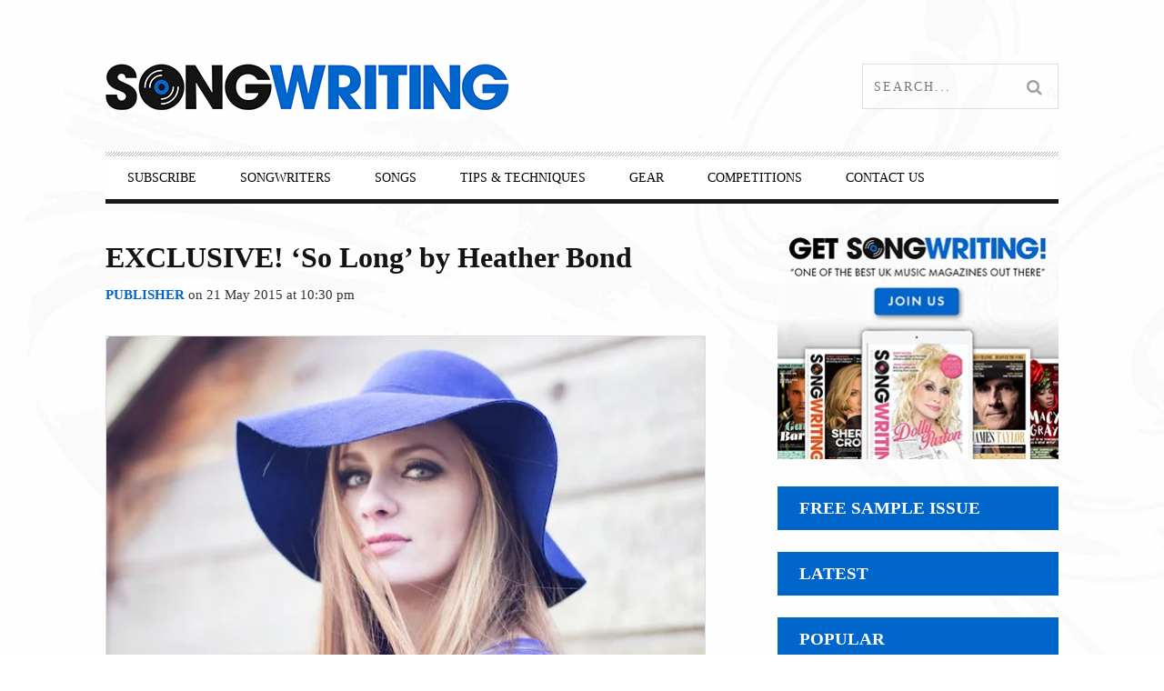

--- FILE ---
content_type: text/html; charset=UTF-8
request_url: https://www.songwritingmagazine.co.uk/music/exclusive-so-long-by-heather-bond
body_size: 35159
content:
<!DOCTYPE html>
<!--[if lt IE 7]><html class="lt-ie9 lt-ie8 lt-ie7" lang="en-GB"> <![endif]-->
<!--[if IE 7]><html class="lt-ie9 lt-ie8" lang="en-GB"> <![endif]-->
<!--[if IE 8]><html class="lt-ie9" lang="en-GB"> <![endif]-->
<!--[if gt IE 8]><!--><html lang="en-GB"> <!--<![endif]--><head><script data-no-optimize="1">var litespeed_docref=sessionStorage.getItem("litespeed_docref");litespeed_docref&&(Object.defineProperty(document,"referrer",{get:function(){return litespeed_docref}}),sessionStorage.removeItem("litespeed_docref"));</script> <meta http-equiv="content-type" content="text/html; charset=UTF-8"><meta charset="UTF-8"><meta name="viewport" content="width=device-width, initial-scale=1"><title>EXCLUSIVE! &#039;So Long&#039; by Heather Bond - Songwriting Magazine</title><link rel="profile" href="http://gmpg.org/xfn/11"><link rel="pingback" href="https://www.songwritingmagazine.co.uk/xmlrpc.php"><meta http-equiv="X-UA-Compatible" content="IE=edge,chrome=1"><meta name="HandheldFriendly" content="True"><meta name="apple-touch-fullscreen" content="yes" /><meta name="MobileOptimized" content="320"><link rel="pingback" href="https://www.songwritingmagazine.co.uk/xmlrpc.php"><link href="https://fonts.googleapis.com" rel="preconnect" crossorigin><link href="https://fonts.gstatic.com" rel="preconnect" crossorigin> <script type="litespeed/javascript">addthis_config={ui_click:!1,ui_delay:100,ui_offset_top:42,ui_use_css:!0,data_track_addressbar:!1,data_track_clickback:!1};addthis_share={url:"https://www.songwritingmagazine.co.uk/music/exclusive-so-long-by-heather-bond",title:"EXCLUSIVE! &#039;So Long&#039; by Heather Bond - Songwriting Magazine",description:"Another video exclusive this week, as Songwriting proudly presents the world premiere of the video for Heather Bond&#8217;s ‘So Long’ ailing originally..."}</script> <meta name='robots' content='index, follow, max-image-preview:large, max-snippet:-1, max-video-preview:-1' /> <script type="litespeed/javascript">window._wca=window._wca||[]</script> <link rel="canonical" href="https://www.songwritingmagazine.co.uk/music/exclusive-so-long-by-heather-bond" /><meta property="og:locale" content="en_GB" /><meta property="og:type" content="article" /><meta property="og:title" content="EXCLUSIVE! &#039;So Long&#039; by Heather Bond - Songwriting Magazine" /><meta property="og:description" content="Another video exclusive this week, as Songwriting proudly presents the world premiere of the video for Heather Bond&#8217;s ‘So Long’ ailing originally..." /><meta property="og:url" content="https://www.songwritingmagazine.co.uk/music/exclusive-so-long-by-heather-bond" /><meta property="og:site_name" content="Songwriting Magazine" /><meta property="article:publisher" content="https://www.facebook.com/SongwritingMagazine/" /><meta property="article:published_time" content="2015-05-21T21:30:54+00:00" /><meta property="article:modified_time" content="2018-04-18T22:21:08+00:00" /><meta property="og:image" content="https://www.songwritingmagazine.co.uk/wp-content/uploads/Photo-by-Shelly-Fraley31.jpg" /><meta property="og:image:width" content="650" /><meta property="og:image:height" content="433" /><meta property="og:image:type" content="image/jpeg" /><meta name="author" content="Publisher" /><meta name="twitter:card" content="summary_large_image" /><meta name="twitter:creator" content="@SongwritingMag" /><meta name="twitter:site" content="@SongwritingMag" /><meta name="twitter:label1" content="Written by" /><meta name="twitter:data1" content="Publisher" /><meta name="twitter:label2" content="Estimated reading time" /><meta name="twitter:data2" content="1 minute" /> <script type="application/ld+json" class="yoast-schema-graph">{"@context":"https://schema.org","@graph":[{"@type":"Article","@id":"https://www.songwritingmagazine.co.uk/music/exclusive-so-long-by-heather-bond#article","isPartOf":{"@id":"https://www.songwritingmagazine.co.uk/music/exclusive-so-long-by-heather-bond"},"author":{"name":"Publisher","@id":"https://www.songwritingmagazine.co.uk/#/schema/person/3fcd8cba05b8b509176e412416418ca2"},"headline":"EXCLUSIVE! &#8216;So Long&#8217; by Heather Bond","datePublished":"2015-05-21T21:30:54+00:00","dateModified":"2018-04-18T22:21:08+00:00","mainEntityOfPage":{"@id":"https://www.songwritingmagazine.co.uk/music/exclusive-so-long-by-heather-bond"},"wordCount":179,"commentCount":1,"publisher":{"@id":"https://www.songwritingmagazine.co.uk/#organization"},"image":{"@id":"https://www.songwritingmagazine.co.uk/music/exclusive-so-long-by-heather-bond#primaryimage"},"thumbnailUrl":"https://www.songwritingmagazine.co.uk/wp-content/uploads/Photo-by-Shelly-Fraley31.jpg","keywords":["pop","Shelly Long","video"],"articleSection":["Music","News"],"inLanguage":"en-GB","potentialAction":[{"@type":"CommentAction","name":"Comment","target":["https://www.songwritingmagazine.co.uk/music/exclusive-so-long-by-heather-bond#respond"]}]},{"@type":"WebPage","@id":"https://www.songwritingmagazine.co.uk/music/exclusive-so-long-by-heather-bond","url":"https://www.songwritingmagazine.co.uk/music/exclusive-so-long-by-heather-bond","name":"EXCLUSIVE! 'So Long' by Heather Bond - Songwriting Magazine","isPartOf":{"@id":"https://www.songwritingmagazine.co.uk/#website"},"primaryImageOfPage":{"@id":"https://www.songwritingmagazine.co.uk/music/exclusive-so-long-by-heather-bond#primaryimage"},"image":{"@id":"https://www.songwritingmagazine.co.uk/music/exclusive-so-long-by-heather-bond#primaryimage"},"thumbnailUrl":"https://www.songwritingmagazine.co.uk/wp-content/uploads/Photo-by-Shelly-Fraley31.jpg","datePublished":"2015-05-21T21:30:54+00:00","dateModified":"2018-04-18T22:21:08+00:00","breadcrumb":{"@id":"https://www.songwritingmagazine.co.uk/music/exclusive-so-long-by-heather-bond#breadcrumb"},"inLanguage":"en-GB","potentialAction":[{"@type":"ReadAction","target":["https://www.songwritingmagazine.co.uk/music/exclusive-so-long-by-heather-bond"]}]},{"@type":"ImageObject","inLanguage":"en-GB","@id":"https://www.songwritingmagazine.co.uk/music/exclusive-so-long-by-heather-bond#primaryimage","url":"https://www.songwritingmagazine.co.uk/wp-content/uploads/Photo-by-Shelly-Fraley31.jpg","contentUrl":"https://www.songwritingmagazine.co.uk/wp-content/uploads/Photo-by-Shelly-Fraley31.jpg","width":650,"height":433,"caption":"Heather Bond: a blue hat for a blue day. Pic: Shelly Fraley"},{"@type":"BreadcrumbList","@id":"https://www.songwritingmagazine.co.uk/music/exclusive-so-long-by-heather-bond#breadcrumb","itemListElement":[{"@type":"ListItem","position":1,"name":"Home","item":"https://www.songwritingmagazine.co.uk/"},{"@type":"ListItem","position":2,"name":"Posts","item":"https://www.songwritingmagazine.co.uk/posts"},{"@type":"ListItem","position":3,"name":"EXCLUSIVE! &#8216;So Long&#8217; by Heather Bond"}]},{"@type":"WebSite","@id":"https://www.songwritingmagazine.co.uk/#website","url":"https://www.songwritingmagazine.co.uk/","name":"Songwriting Magazine","description":"At the heart of great music","publisher":{"@id":"https://www.songwritingmagazine.co.uk/#organization"},"potentialAction":[{"@type":"SearchAction","target":{"@type":"EntryPoint","urlTemplate":"https://www.songwritingmagazine.co.uk/?s={search_term_string}"},"query-input":{"@type":"PropertyValueSpecification","valueRequired":true,"valueName":"search_term_string"}}],"inLanguage":"en-GB"},{"@type":"Organization","@id":"https://www.songwritingmagazine.co.uk/#organization","name":"Songwriting Ltd","url":"https://www.songwritingmagazine.co.uk/","logo":{"@type":"ImageObject","inLanguage":"en-GB","@id":"https://www.songwritingmagazine.co.uk/#/schema/logo/image/","url":"https://www.songwritingmagazine.co.uk/wp-content/uploads/songwriting-new-avatar-144px.png","contentUrl":"https://www.songwritingmagazine.co.uk/wp-content/uploads/songwriting-new-avatar-144px.png","width":144,"height":144,"caption":"Songwriting Ltd"},"image":{"@id":"https://www.songwritingmagazine.co.uk/#/schema/logo/image/"},"sameAs":["https://www.facebook.com/SongwritingMagazine/","https://x.com/SongwritingMag","https://www.instagram.com/songwritingmagazine/"]},{"@type":"Person","@id":"https://www.songwritingmagazine.co.uk/#/schema/person/3fcd8cba05b8b509176e412416418ca2","name":"Publisher","image":{"@type":"ImageObject","inLanguage":"en-GB","@id":"https://www.songwritingmagazine.co.uk/#/schema/person/image/","url":"https://www.songwritingmagazine.co.uk/wp-content/litespeed/avatar/6bc90889ac3fded3f5aba02501867a3c.jpg?ver=1768982731","contentUrl":"https://www.songwritingmagazine.co.uk/wp-content/litespeed/avatar/6bc90889ac3fded3f5aba02501867a3c.jpg?ver=1768982731","caption":"Publisher"},"description":"Dedicated to the art of writing music &amp; lyrics. Discover top songwriters, tips &amp; techniques, gear, music releases &amp; ways to keep the creativity flowing!","sameAs":["https://www.songwritingmagazine.co.uk"],"url":"https://www.songwritingmagazine.co.uk/author/publisher"}]}</script> <link rel='dns-prefetch' href='//js-eu1.hs-scripts.com' /><link rel='dns-prefetch' href='//steadyhq.com' /><link rel='dns-prefetch' href='//s7.addthis.com' /><link rel='dns-prefetch' href='//stats.wp.com' /><link rel='dns-prefetch' href='//fonts.googleapis.com' /><link rel='dns-prefetch' href='//jetpack.wordpress.com' /><link rel='dns-prefetch' href='//s0.wp.com' /><link rel='dns-prefetch' href='//public-api.wordpress.com' /><link rel='dns-prefetch' href='//0.gravatar.com' /><link rel='dns-prefetch' href='//1.gravatar.com' /><link rel='dns-prefetch' href='//2.gravatar.com' /><link rel="alternate" type="application/rss+xml" title="Songwriting Magazine &raquo; Feed" href="https://www.songwritingmagazine.co.uk/feed" /><link rel="alternate" type="application/rss+xml" title="Songwriting Magazine &raquo; Comments Feed" href="https://www.songwritingmagazine.co.uk/comments/feed" /><link rel="alternate" type="application/rss+xml" title="Songwriting Magazine &raquo; EXCLUSIVE! &#8216;So Long&#8217; by Heather Bond Comments Feed" href="https://www.songwritingmagazine.co.uk/music/exclusive-so-long-by-heather-bond/feed" /><link rel="alternate" title="oEmbed (JSON)" type="application/json+oembed" href="https://www.songwritingmagazine.co.uk/wp-json/oembed/1.0/embed?url=https%3A%2F%2Fwww.songwritingmagazine.co.uk%2Fmusic%2Fexclusive-so-long-by-heather-bond" /><link rel="alternate" title="oEmbed (XML)" type="text/xml+oembed" href="https://www.songwritingmagazine.co.uk/wp-json/oembed/1.0/embed?url=https%3A%2F%2Fwww.songwritingmagazine.co.uk%2Fmusic%2Fexclusive-so-long-by-heather-bond&#038;format=xml" />
<script id="songw-ready" type="litespeed/javascript">window.advanced_ads_ready=function(e,a){a=a||"complete";var d=function(e){return"interactive"===a?"loading"!==e:"complete"===e};d(document.readyState)?e():document.addEventListener("readystatechange",(function(a){d(a.target.readyState)&&e()}),{once:"interactive"===a})},window.advanced_ads_ready_queue=window.advanced_ads_ready_queue||[]</script> <style id='wp-img-auto-sizes-contain-inline-css' type='text/css'>img:is([sizes=auto i],[sizes^="auto," i]){contain-intrinsic-size:3000px 1500px}
/*# sourceURL=wp-img-auto-sizes-contain-inline-css */</style><style id="litespeed-ccss">article,header,nav{display:block}html{font-family:sans-serif;-webkit-text-size-adjust:100%;-ms-text-size-adjust:100%}body{margin:0}h1{font-size:2em;margin:.67em 0}strong{font-weight:700}hr{box-sizing:content-box;height:0}img{border:0}button,input{font-family:inherit;font-size:100%;margin:0}button,input{line-height:normal}button{text-transform:none}button{-webkit-appearance:button}button::-moz-focus-inner,input::-moz-focus-inner{border:0;padding:0}*,*:before,*:after{box-sizing:border-box}h1,h2,h3,h5,p,ul,form,hr{margin:0;padding:0}img{font-style:italic}.nav:after,.sub-menu:after,.sub-menu--mega:after,.wp-caption:after,.widget--sidebar__title:after,.article--list__link:after,.nav--main:after,.sub-menu__grid:after,.container:after{content:"";display:table;clear:both}h1,h2,h3,h5,ul,p{margin-bottom:24px;margin-bottom:1.71429rem}hr{margin-top:-2px;margin-bottom:24px;margin-bottom:1.71429rem}ul{margin-left:48px;margin-left:3.42857rem}html{font:.875em/1.71429 "PT Sans",sans-serif;overflow-y:scroll;min-height:100%}h1{font-size:46px;font-size:3.28571rem;line-height:1.05348}h2{font-size:23px;font-size:1.64286rem;line-height:1.05348}h3,.widget--sidebar__title .hN,.article--billboard-small__title .hN{font-size:19px;font-size:1.35714rem;line-height:1.27316}.article__author-name{font-size:15px;font-size:1.07143rem;line-height:1.61}h5,.article--slider__title .hN{font-size:12px;font-size:.85714rem;line-height:2.01}img{max-width:100%}img[width],img[height]{max-width:none}li>ul{margin-bottom:0}.grid{margin-left:-24px;margin-left:-1.71429rem;list-style:none;margin-bottom:0}.grid__item,.comment-form>*{display:inline-block;width:100%;padding-left:24px;padding-left:1.71429rem;vertical-align:top}.flexbox{display:table;width:100%}.flexbox__item{display:table-cell;vertical-align:middle}.nav,.sub-menu,.sub-menu--mega{list-style:none;margin-left:0}.nav>li,.sub-menu>li,.nav>li>a,.sub-menu>li>a{display:inline-block;*display:inline;zoom:1}.nav--stacked>li,.sub-menu>li{display:list-item}.nav--stacked>li>a,.sub-menu>li>a{display:block}.media__img{float:left;margin-right:24px;margin-right:1.71429rem}.media__img img{display:block}.media__body{overflow:hidden}.media__body,.media__body>:last-child{margin-bottom:0}.split{text-align:right;list-style:none;margin-left:0}.split__title{text-align:left;float:left;clear:left}.btn{display:inline-block;vertical-align:middle;white-space:nowrap;font-family:inherit;font-size:100%;border:none;margin:0;padding-top:0;padding-bottom:0;line-height:3;padding-right:1em;padding-left:1em;border-radius:0}.btn{text-decoration:none}.comment-form>*{width:100%}.one-half{width:50%}.one-third{width:33.333%}.two-thirds{width:66.666%}.one-fifth{width:20%}@media only screen and (max-width:899px){.palm-one-whole{width:100%}}@media only screen and (min-width:900px){.lap-and-up-two-thirds{width:66.666%}}[class*=push--]{position:relative}.float--left{float:left!important}.push--bottom{margin-bottom:24px!important;margin-bottom:1.71429rem!important}.push-half--top{margin-top:12px!important;margin-top:.85714rem!important}.push-half--right{margin-right:12px!important;margin-right:.85714rem!important}.flush--bottom{margin-bottom:0!important;margin-bottom:0!important}.soft--bottom{padding-bottom:24px!important;padding-bottom:1.71429rem!important}.container{padding-right:24px!important;padding-right:1.71429rem!important;padding-left:24px!important;padding-left:1.71429rem!important}.accessibility{border:0!important;clip:rect(0 0 0 0)!important;height:1px!important;margin:-1px!important;overflow:hidden!important;padding:0!important;position:absolute!important;width:1px!important}[class^=icon-]:before,[class*=" icon-"]:before{display:inline-block;font-family:FontAwesome;font-style:normal;font-weight:400;line-height:1;-webkit-font-smoothing:antialiased;-moz-osx-font-smoothing:grayscale}.icon-search:before{content:"\f002"}.icon-comment:before{content:"\f075"}[class*=" icon-e-"]:before{font-family:"entypo";font-style:normal;font-weight:400;speak:none;display:inline-block;text-decoration:inherit;width:1em;margin-right:.2em;text-align:center;font-variant:normal;text-transform:none;line-height:1em;margin-left:.2em}.icon-e-youtube:before{content:'\e920'}.icon-e-twitter:before{content:'\e8f1'}.icon-e-facebook:before{content:'\e8f3'}.icon-e-linkedin:before{content:'\e8fc'}.icon-e-instagram:before{content:'\e909'}.pixslider{width:600px;height:400px;position:relative;direction:ltr}.pixslider>*{float:left}.pixslider{width:100%;height:auto;overflow:hidden;margin:0;-webkit-transform:translateZ(0);transform:translateZ(0)}.pixslider img{width:100%;height:auto;display:block}button::-moz-focus-inner{padding:0;border:0}.alignnone{margin:6px 0 24px;margin:.42857rem 0 1.71429rem}.wp-caption{max-width:100%;margin-bottom:36px;margin-bottom:2.57143rem}.wp-caption img{vertical-align:bottom;width:100%}.small-link{font-size:12px;font-size:.85714rem;line-height:2.01;text-transform:uppercase;font-family:"Open Sans",sans-serif;color:#fb4834}a{text-decoration:none;color:#fb4834}h1,h2,h3,h5{margin-top:48px;margin-top:3.42857rem;font-family:"Arvo",serif;font-weight:500}.article__title,.article--list__title,.article__title .hN,.article--list__title .hN,.widget__title .hN,.widget--sidebar__title .hN{margin-top:0}h2,h3,h5{text-transform:uppercase}.hN,.article__author-name{font-family:"Arvo",serif;font-weight:400;text-transform:uppercase}article{-ms-word-wrap:break-word;word-wrap:break-word}.widget--sidebar__title{margin-bottom:24px;margin-bottom:1.71429rem}.widget--sidebar__title .hN{margin-bottom:0;font-family:"Arvo",serif;font-weight:400;color:#fff;text-transform:uppercase}.widget--sidebar__title{background-color:#fb4834}.widget--sidebar__title .hN{padding:12px 24px;padding:.85714rem 1.71429rem}input[type=text],.form-control{display:block;vertical-align:middle;width:100%;padding:12px;padding:.85714rem;border:1px solid #e5e9eb;outline:0}.wp-caption,.separator--subsection{background:url("/wp-content/themes/bucket/theme-content/images/striped.png") top left repeat}.btn{background-color:#262525;color:#a6a1a1;text-transform:uppercase;letter-spacing:.0625em;font-size:12px;font-size:.85714rem;line-height:2.176;padding:0 1.5em}.pixcode--icon{display:inline-block;text-align:center;font-size:21px;font-size:1.5rem;color:#1a1717}.pixcode--icon.square{display:inline-block;background-color:#1a1717;color:#807f7e;padding:0;font-size:18px;font-size:1.28571rem;width:2.66667em;height:2.66667em;line-height:2.66667em}.tabs__pane{width:100%;position:absolute;-webkit-backface-visibility:hidden;-webkit-transform:translate3d(0,0,0);transform:translate3d(0,0,0);z-index:20}.tabs__pane.hide{opacity:0;z-index:5;display:none}.separator{border:0;height:0}.article--slider,.article--billboard-small{padding-bottom:24px;padding-bottom:1.71429rem;margin-bottom:19px;margin-bottom:1.35714rem;border-bottom:0 solid #1a1717;border-bottom-width:5px;border-bottom-width:.35714rem}.separator--subsection{width:100%;height:5px;height:.35714rem;margin-bottom:19px;margin-bottom:1.35714rem;margin-top:24px;margin-top:1.71429rem}.badge{width:2.5em;padding:.15em 0;font-family:"Arvo",serif;font-size:16px;font-size:1.14286rem;line-height:1.51;position:relative;text-align:center;background-color:#fb4834;color:#fff}.badge:after{content:"";display:block;width:0;height:0;position:absolute;right:0;top:100%;border:0 solid transparent;border-width:6px 12px;border-width:.42857rem .85714rem;border-left-width:0;border-top-color:#1a1717}.badge--article{position:absolute;top:12px;top:.85714rem;right:-12px;right:-.85714rem;font-size:24px;font-size:1.71429rem;z-index:30}.badge--article--list{width:2em;padding:4px 0;padding:.28571rem 0;font-size:16px;font-size:1.14286rem}.article{position:relative;font-size:14px;font-size:1rem}.article__title,.article--list__title{margin-bottom:12px;margin-bottom:.85714rem}@media only screen and (max-width:899px){.article__title--single{font-size:25px;font-size:1.78571rem;line-height:1.45}}.article__title__meta{margin-bottom:24px;margin-bottom:1.71429rem}.article__author-name{color:#fb4834;display:inline-block;font-style:normal}.article__time{display:inline-block;font-size:12px;font-size:.85714rem;line-height:2.01}.article__featured-image{margin-bottom:24px;margin-bottom:1.71429rem;position:relative}.article__featured-image img{display:block}.article__title,.article--list__title{display:block;position:relative}.article__title .hN,.article--list__title .hN{margin-bottom:0}.article--slider__title{color:#fff;background-color:#1a1717}.article--slider__title{margin-bottom:0}.article--slider__title h3{margin:0}.article__content{text-align:center}.article__title,.article--list__title{-ms-word-wrap:break-word;word-wrap:break-word}.article__meta-links{margin-bottom:0;color:#807f7e;margin-left:-12px;margin-left:-.85714rem;font-size:11px;font-size:.78571rem;line-height:1.10091;text-transform:uppercase}.article__meta-links li{display:inline-block;margin-left:12px;margin-left:.85714rem}.article__meta-links i{font-size:14px;font-size:1rem;line-height:1.72429;position:relative;top:1px}.article__meta-links i.icon-comment{top:0}.article--list{margin-bottom:0}.article--list img{-webkit-filter:grayscale(1);filter:grayscale(1)}.article--list .badge{background-color:#807d7c}.article--list__title{padding:3px 24px 3px 12px;padding:.21429rem 1.71429rem .21429rem .85714rem;min-height:54px;min-height:3.85714rem;background-color:#f2edeb;color:#000}.article--list__link{display:block;position:relative;margin-bottom:12px;margin-bottom:.85714rem}.article--slider{padding-bottom:0}.article--slider__title{padding:6px 24px;padding:.42857rem 1.71429rem}.article--slider__title h3{line-height:1.5}.article--slider__title h3 a{color:#fff}.article--slider__meta{padding:6px 24px;padding:.42857rem 1.71429rem}.article--billboard-small{padding-bottom:0;background:#fff;position:static}@media only screen and (max-width:899px){.article--billboard-small{border-bottom:0}}.article--billboard-small .small-link{display:block;line-height:1;color:#807f7e}.article--billboard-small .small-link em{color:#fb4834;margin-left:6px;font-size:16px;font-style:normal}.article--billboard-small>a{display:block}.article--billboard-small .article__thumb{background:#fff}.article--billboard-small .article__content{background:#fff;text-align:left;overflow:hidden}.article--billboard-small .article__description{color:#807f7e;font-size:13px;line-height:1.5;margin-bottom:72px;display:none}.article--billboard-small .small-link{display:none}@media only screen and (min-width:900px){.article--billboard-small{width:192px;width:13.71429rem;height:280px;height:20rem;position:absolute;z-index:40;bottom:0;top:auto;left:auto;right:234px;right:16.71429rem;padding-left:0}.article--billboard-small .article__thumb{position:relative;-webkit-transform:translateY(-8px);transform:translateY(-8px)}.article--billboard-small .article__title{height:48px;height:3.42857rem}.article--billboard-small .article__content{padding:12px;padding:.85714rem;position:absolute;bottom:0;left:0;right:0;z-index:1;height:135px}.article--billboard-small .article__description{display:block;opacity:0;-webkit-transform:translateY(30px);transform:translateY(30px)}.article--billboard-small .small-link{display:block;position:absolute;bottom:12px}}.article--billboard-small__title{overflow:hidden;color:#1a1717}.article--billboard-small__title .hN{max-width:100%;overflow:hidden;-ms-text-overflow:ellipsis;text-overflow:ellipsis}@media only screen and (max-width:899px){.article--billboard-small__title{padding:9px 0;padding:.64286rem 0;margin-bottom:0}.article--billboard-small__title .hN{font-size:19px;font-size:1.35714rem;line-height:1.27316}}.navigation--top{font-size:12px;font-size:.85714rem;line-height:2.01;background-color:#050505}.navigation--main{font-size:13px;font-size:.92857rem;line-height:1.85615;background-color:#262525}.nav--main{position:relative}.nav--main>li{border:0 solid transparent;background-color:transparent;float:left}.nav--main>li a{color:#a6a1a1}.nav--main>li>a{padding:6px 24px;padding:.42857rem 1.71429rem;text-transform:uppercase}.nav__item--relative{position:relative}.sub-menu,.sub-menu--mega{padding-top:0;border-bottom:0;margin-bottom:0;white-space:normal;top:100%;left:0;z-index:300;padding:5px;padding:.35714rem}@media only screen and (max-width:899px){.sub-menu,.sub-menu--mega{padding-left:24px;padding-left:1.71429rem}}@media only screen and (min-width:900px){.sub-menu,.sub-menu--mega{width:210px;width:15rem;background:#000;background-clip:padding-box;position:absolute;display:none}}.sub-menu>li{position:relative}.sub-menu>li>a{padding:6px 19px;padding:.42857rem 19px}@media only screen and (min-width:900px){.sub-menu>li+li>a{border-top:1px solid #333131;margin-top:-1px}}.menu-item--parent>.nav--sub-menu{margin-top:5px}.sub-menu--mega{border:0;border-bottom:36px solid rgba(0,0,0,.3);border-bottom:2.57143rem solid rgba(0,0,0,.3);width:100%}.sub-menu__grid{height:250px}.sub-menu__grid__item{margin-bottom:-24px;margin-bottom:-1.71429rem;min-height:48px;min-height:3.42857rem;background-color:#262525;float:left;height:280px;position:relative;background-clip:content-box;padding-left:0!important;border-left:6px solid transparent;border-left:.42857rem solid transparent}@media only screen and (min-width:900px){.nav--main li>.sub-menu,.nav--main li>.sub-menu--mega{display:inline-block;opacity:0}.nav--main li.hidden>.sub-menu,.nav--main li.hidden>.sub-menu--mega{opacity:0;display:none}}@media only screen and (min-width:900px){.nav--main>li{border-top-width:5px;border-top-width:.35714rem;border-bottom-width:5px;border-bottom-width:.35714rem}.nav--main>li a{color:#a6a1a1}.nav--main>li>a{padding:6px 24px;padding:.42857rem 1.71429rem;text-transform:uppercase}.nav--main .article--billboard-small{background-color:#262525;width:auto;position:static;margin:0}.nav--main .article--billboard-small .article__thumb{-webkit-transform:translateY(0);transform:translateY(0)}.nav--main .article--billboard-small .article__title{color:#fff}.nav--main .article--billboard-small .article__content{background:#1a1717}.nav--main .article--billboard-small .article__description{color:#fff}}.navigation--mobile{display:block}@media only screen and (min-width:900px){.navigation--mobile,.site-navigation__trigger{display:none}}@media only screen and (max-width:899px){.header{background:#fff;width:100%}.site-header{float:left}#page{overflow:hidden}.navigation--top,.navigation--main,.header-bar-container{display:none}.navigation--mobile{width:75%;position:absolute;top:0;right:0;visibility:hidden;z-index:-1;overflow-y:scroll;padding-right:24px;padding-right:1.71429rem;padding-left:12px;padding-left:.85714rem;height:100%;background-color:#1a1717}.navigation--mobile>ul>li:last-child{border-bottom:none}.navigation--mobile>ul>li a{padding:6px 24px;padding:.42857rem 1.71429rem}.navigation--mobile>ul>.menu-item{width:100%;border-bottom:1px solid #000}.navigation--mobile>ul>.menu-item a{display:block;color:#fff!important}.navigation--mobile .menu-item a{padding-top:12px;padding-top:.85714rem;padding-bottom:12px;padding-bottom:.85714rem}.site-navigation__trigger{display:block;width:95px;width:6.78571rem;height:72px;height:5.14286rem;padding:12px 24px;position:absolute;top:0;right:0;z-index:10;font-size:42px;font-size:3rem;line-height:1.15286;text-align:center;color:#807f7d}.site-navigation__trigger{opacity:.8}.site-navigation__trigger .nav-icon{position:relative;top:20px;display:block;width:100%;height:6px;background:#4c4a4a;border-radius:2.5rem}.site-navigation__trigger .nav-icon:after,.site-navigation__trigger .nav-icon:before{display:block;content:"";height:6px;width:100%;background:#4c4a4a;position:absolute;z-index:-1;border-radius:1rem}.site-navigation__trigger .nav-icon:after{top:-12px}.site-navigation__trigger .nav-icon:before{top:12px}.wrapper{height:100%;min-height:350px;background-color:#fff;position:relative;z-index:1;-webkit-transform:translateZ(0);transform:translateZ(0)}}#cancel-comment-reply-link{position:absolute;bottom:24px;bottom:1.71429rem;left:0;z-index:5;text-decoration:none;font-style:normal}.comment-form script{display:none}@-webkit-keyframes clockwise{to{-webkit-transform:rotate(360deg) translatez(0)}}@keyframes clockwise{to{-webkit-transform:rotate(360deg) translatez(0);transform:rotate(360deg) translatez(0)}}.image-wrap:after{background-position:50%;background-size:cover;width:50px;height:50px;border-radius:100%;-webkit-animation:clockwise .75s cubic-bezier(.455,.03,.515,.955) infinite;animation:clockwise .75s cubic-bezier(.455,.03,.515,.955) infinite}.form-search{position:relative;width:100%;height:36px;height:2.57143rem}.search-query{width:auto;font-size:14px;font-size:1rem;line-height:1.72429;border:1px solid #ddd;position:absolute;left:0;top:0;right:48px;right:3.42857rem;outline:none!important;line-height:1.2;padding:8px 12px}.search-submit{position:absolute;top:0;right:0;height:44px;font-size:14px;font-size:1rem;line-height:1.72429;width:48px;width:3.42857rem;padding:6px;padding:.42857rem;text-align:center}@media only screen and (max-width:899px){.site-header{height:72px;height:5.14286rem;width:50%}}@media only screen and (min-width:900px){.site-header{height:144px;height:10.28571rem}}.site-header{table-layout:fixed}.site-logo{width:100%}.site-logo img{display:block;max-height:100%}.site-logo--image{display:block;margin:0 auto}@media only screen and (max-width:899px){.site-logo--image{margin:6px 0}.site-logo--image img{max-height:100%}}.header-bar>li{vertical-align:top}.header-bar .form-search,.header-bar .search-query,.header-bar .search-submit,.header-bar .pixcode--icon{height:50px}.header-bar .form-search{width:216px;width:15.42857rem;background-color:#1a1717}.header-bar .search-query{right:50px;padding:6px 0 6px 12px;padding:.42857rem 0 .42857rem .85714rem;border:0;color:#fff;background:#1a1717;text-transform:uppercase;letter-spacing:2px;letter-spacing:.14286rem}.header-bar .search-submit{width:50px;vertical-align:top;background:#1a1717;font-size:18px;font-size:1.28571rem;line-height:1.34333;padding-left:0;padding-right:0}.header-bar .pixcode--icon{width:50px;font-size:22px;line-height:50px}.nav-top-separator{margin:0;display:none}@media only screen and (min-width:900px){.nav-inverse-top .navigation--top{background:0 0}.nav-inverse-main .navigation--main{background:#fff}.nav-inverse-main .navigation--main a{color:#888}.nav-inverse-main .nav--main{border-bottom:5px solid #1a1717;border-bottom:.35714rem solid #1a1717}.nav-inverse-main .nav--main li{background-color:#fff}.nav-inverse-main .nav--main li a{border-top-color:#eee;color:#888}.nav-inverse-main .nav--main li .article--billboard-small{background-color:#fff;border-bottom-color:#ccc}}@media only screen and (min-width:900px) and (max-width:899px){.nav-inverse-main .nav--main li .article--billboard-small .hN{color:#000}}@media only screen and (min-width:900px){.nav-inverse-main .nav--main>li{background-color:transparent;padding-bottom:5px;padding-bottom:.35714rem;margin-bottom:-5px;margin-bottom:-.35714rem}.nav-inverse-main .nav--main .sub-menu,.nav-inverse-main .nav--main .sub-menu--mega{background-color:#ccc;padding-top:0;margin-top:0}.nav-inverse-main .nav--main .nav--sub-menu{margin-top:5px;margin-top:.35714rem;padding-top:5px;padding-top:.35714rem;border-bottom:0}.nav-inverse-main .nav--main .sub-menu--mega{margin-top:5px;margin-top:.35714rem;padding-top:5px;padding-top:.35714rem;border-bottom-color:rgba(255,255,255,.4)}.nav-inverse-main .sub-menu__grid__item{background-color:#fff}}@media only screen and (min-width:900px) and (min-width:900px){.nav-inverse-main .nav-top-separator{display:block}}@media only screen and (min-width:900px){.nav-inverse-main .site-header .form-search,.nav-inverse-main .site-header .social-icon-link{border:1px solid #dedede;background:0 0}.nav-inverse-main .site-header .search-query,.nav-inverse-main .site-header .search-submit{background:0 0}.nav-inverse-main .site-header .search-query{color:#1a1717}.nav-inverse-main .site-header .pixcode--icon{height:48px;width:48px;background:0 0}}.widget--main{margin-bottom:24px;margin-bottom:1.71429rem}.widget_wpgrade_posts_slider_widget .article--slider{margin-bottom:0}.widget_wpgrade_posts_slider_widget .pixslider{display:none}.wpgrade_popular_posts .tabs__content .article--list img{max-width:74px;max-height:54px}.single .main{font-size:16px;font-size:1.14286rem;line-height:1.51}img[width],img[height]{max-width:100%;height:auto}.pixslider{overflow:visible}html{color:#4c4a4a}.container{max-width:1096px;margin:0 auto}@media only screen and (min-width:900px){.sidebar{padding-left:48px;padding-left:3.42857rem}}.grid--thin{margin-left:-5px;margin-left:-.35714rem}.grid--thin>.grid__item{padding-left:5px;padding-left:.35714rem}.image-wrap{display:block;padding-top:67%;background:#ccc;position:relative;overflow:hidden}.image-wrap img{position:absolute;top:0;left:0;width:100%!important;height:auto!important;z-index:20}.image-wrap:after{content:"";display:block;position:absolute;top:50%;left:50%;margin-left:-25px;margin-top:-25px}.pixslider{opacity:0}img[src]{visibility:visible}h1{margin-top:10px;font-size:2em}h2{margin-top:20px;text-transform:none;line-height:28px}h3{margin-top:30px;margin-bottom:15px}h5{margin-top:0;line-height:1.5}html{color:#333}.article--list__title{background-color:#eee}.article--billboard-small .article__title{line-height:10px;height:4rem;margin-bottom:15px}.article__title--single{color:#131313}.article__time{font-size:1.07rem}.article__title .hN{padding-top:5px}.article__title--single{line-height:1.2;font-size:2.3rem;margin-top:1.15rem;margin-bottom:.5rem;font-weight:600}.article--billboard-small__title .hN{font-size:1rem}.article--slider__title .hN{line-height:1.5;padding-bottom:5px}.nav-inverse-main .nav--main li a{color:#000}.single.single-post .article__featured-image{display:none}.site-logo--image{width:130%!important;overflow:auto}.site-navigation__trigger .nav-icon:before{height:4px;background:#000;top:9px}.site-navigation__trigger .nav-icon{height:4px;background:#000;width:70%;top:23px;float:right}.site-navigation__trigger .nav-icon:after{height:4px;background:#000;top:-9px}.xpost_comments{display:none!important}.widget--sidebar__title .hN{font-weight:600!important}.wp-caption{margin-bottom:25px}.wp-caption img{border-top:1px solid #ddd;border-left:1px solid #ddd;border-right:1px solid #ddd}@media only screen and (max-width:767px){.sidebar{display:none}}ul{box-sizing:border-box}:root{--wp--preset--font-size--normal:16px;--wp--preset--font-size--huge:42px}body{--wp--preset--color--black:#000;--wp--preset--color--cyan-bluish-gray:#abb8c3;--wp--preset--color--white:#fff;--wp--preset--color--pale-pink:#f78da7;--wp--preset--color--vivid-red:#cf2e2e;--wp--preset--color--luminous-vivid-orange:#ff6900;--wp--preset--color--luminous-vivid-amber:#fcb900;--wp--preset--color--light-green-cyan:#7bdcb5;--wp--preset--color--vivid-green-cyan:#00d084;--wp--preset--color--pale-cyan-blue:#8ed1fc;--wp--preset--color--vivid-cyan-blue:#0693e3;--wp--preset--color--vivid-purple:#9b51e0;--wp--preset--gradient--vivid-cyan-blue-to-vivid-purple:linear-gradient(135deg,rgba(6,147,227,1) 0%,#9b51e0 100%);--wp--preset--gradient--light-green-cyan-to-vivid-green-cyan:linear-gradient(135deg,#7adcb4 0%,#00d082 100%);--wp--preset--gradient--luminous-vivid-amber-to-luminous-vivid-orange:linear-gradient(135deg,rgba(252,185,0,1) 0%,rgba(255,105,0,1) 100%);--wp--preset--gradient--luminous-vivid-orange-to-vivid-red:linear-gradient(135deg,rgba(255,105,0,1) 0%,#cf2e2e 100%);--wp--preset--gradient--very-light-gray-to-cyan-bluish-gray:linear-gradient(135deg,#eee 0%,#a9b8c3 100%);--wp--preset--gradient--cool-to-warm-spectrum:linear-gradient(135deg,#4aeadc 0%,#9778d1 20%,#cf2aba 40%,#ee2c82 60%,#fb6962 80%,#fef84c 100%);--wp--preset--gradient--blush-light-purple:linear-gradient(135deg,#ffceec 0%,#9896f0 100%);--wp--preset--gradient--blush-bordeaux:linear-gradient(135deg,#fecda5 0%,#fe2d2d 50%,#6b003e 100%);--wp--preset--gradient--luminous-dusk:linear-gradient(135deg,#ffcb70 0%,#c751c0 50%,#4158d0 100%);--wp--preset--gradient--pale-ocean:linear-gradient(135deg,#fff5cb 0%,#b6e3d4 50%,#33a7b5 100%);--wp--preset--gradient--electric-grass:linear-gradient(135deg,#caf880 0%,#71ce7e 100%);--wp--preset--gradient--midnight:linear-gradient(135deg,#020381 0%,#2874fc 100%);--wp--preset--font-size--small:13px;--wp--preset--font-size--medium:20px;--wp--preset--font-size--large:36px;--wp--preset--font-size--x-large:42px;--wp--preset--spacing--20:.44rem;--wp--preset--spacing--30:.67rem;--wp--preset--spacing--40:1rem;--wp--preset--spacing--50:1.5rem;--wp--preset--spacing--60:2.25rem;--wp--preset--spacing--70:3.38rem;--wp--preset--spacing--80:5.06rem;--wp--preset--shadow--natural:6px 6px 9px rgba(0,0,0,.2);--wp--preset--shadow--deep:12px 12px 50px rgba(0,0,0,.4);--wp--preset--shadow--sharp:6px 6px 0px rgba(0,0,0,.2);--wp--preset--shadow--outlined:6px 6px 0px -3px rgba(255,255,255,1),6px 6px rgba(0,0,0,1);--wp--preset--shadow--crisp:6px 6px 0px rgba(0,0,0,1)}:root{--swiper-theme-color:#007aff}:root{--swiper-navigation-size:44px}:root{--jp-carousel-primary-color:#fff;--jp-carousel-primary-subtle-color:#999;--jp-carousel-bg-color:#000;--jp-carousel-bg-faded-color:#222;--jp-carousel-border-color:#3a3a3a}:root{--jetpack--contact-form--border:1px solid #8c8f94;--jetpack--contact-form--border-color:#8c8f94;--jetpack--contact-form--border-size:1px;--jetpack--contact-form--border-style:solid;--jetpack--contact-form--border-radius:0px;--jetpack--contact-form--input-padding:16px;--jetpack--contact-form--font-size:16px}body.custom-background{background-image:url("https://www.songwritingmagazine.co.uk/wp-content/uploads/bg5-1.gif");background-position:left top;background-size:auto;background-repeat:no-repeat;background-attachment:fixed}a,.small-link,.article--billboard-small .small-link em,.small-link{color:#06c}.widget--sidebar__title,.badge{background-color:#06c}nav a{font-size:14px}.article,.single .main{font-size:14px}body,.article,.single .main{line-height:1.5}.badge,h1,h2,h3,h5,.hN,.article__author-name,.widget--sidebar__title .hN{font-family:Inter;font-weight:600}nav{font-family:Inter;font-weight:500}html,.small-link{font-family:Inter}.ml-form-embedSubmitLoad{display:inline-block;width:20px;height:20px}.ml-form-embedSubmitLoad:after{content:" ";display:block;width:11px;height:11px;margin:1px;border-radius:50%;border:4px solid #fff;border-color:#fff #fff #fff transparent;animation:ml-form-embedSubmitLoad 1.2s linear infinite}@keyframes ml-form-embedSubmitLoad{0%{transform:rotate(0)}100%{transform:rotate(360deg)}}#mlb2-2777981.ml-form-embedContainer{box-sizing:border-box;display:table;margin:0 auto;position:static;width:100%!important}#mlb2-2777981.ml-form-embedContainer button,#mlb2-2777981.ml-form-embedContainer p{text-transform:none!important;letter-spacing:normal!important}#mlb2-2777981.ml-form-embedContainer .ml-form-embedWrapper{border-width:0;border-color:transparent;border-radius:0;border-style:solid;box-sizing:border-box;display:inline-block!important;margin:0;padding:0;position:relative}#mlb2-2777981.ml-form-embedContainer .ml-form-embedWrapper.embedForm{max-width:310px;width:100%}#mlb2-2777981.ml-form-embedContainer .ml-form-align-left{text-align:left}#mlb2-2777981.ml-form-embedContainer .ml-form-embedWrapper .ml-form-embedBody,#mlb2-2777981.ml-form-embedContainer .ml-form-embedWrapper .ml-form-successBody{padding:0 0 10px}#mlb2-2777981.ml-form-embedContainer .ml-form-embedWrapper .ml-form-embedBody .ml-form-embedContent,#mlb2-2777981.ml-form-embedContainer .ml-form-embedWrapper .ml-form-successBody .ml-form-successContent{margin:0 0 20px}#mlb2-2777981.ml-form-embedContainer .ml-form-embedWrapper .ml-form-embedBody .ml-form-embedContent p,#mlb2-2777981.ml-form-embedContainer .ml-form-embedWrapper .ml-form-successBody .ml-form-successContent p{color:#000;font-family:Arial,sans-serif;font-size:14px;font-weight:400;line-height:20px;margin:0 0 10px;text-align:left}#mlb2-2777981.ml-form-embedContainer .ml-form-embedWrapper .ml-form-embedBody .ml-form-embedContent p a{color:#06c;text-decoration:underline}#mlb2-2777981.ml-form-embedContainer .ml-form-embedWrapper .ml-block-form .ml-field-group{text-align:left!important}#mlb2-2777981.ml-form-embedContainer .ml-form-embedWrapper .ml-form-embedBody .ml-form-embedContent p:last-child,#mlb2-2777981.ml-form-embedContainer .ml-form-embedWrapper .ml-form-successBody .ml-form-successContent p:last-child{margin:0}#mlb2-2777981.ml-form-embedContainer .ml-form-embedWrapper .ml-form-embedBody form{margin:0;width:100%}#mlb2-2777981.ml-form-embedContainer .ml-form-embedWrapper .ml-form-embedBody .ml-form-formContent{margin:0 0 20px;width:100%}#mlb2-2777981.ml-form-embedContainer .ml-form-embedWrapper .ml-form-embedBody .ml-form-fieldRow{margin:0 0 10px;width:100%}#mlb2-2777981.ml-form-embedContainer .ml-form-embedWrapper .ml-form-embedBody .ml-form-fieldRow input{background-color:#fff!important;color:#333!important;border-color:#ccc!important;border-radius:4px!important;border-style:solid!important;border-width:1px!important;font-family:Arial,sans-serif;font-size:14px!important;height:auto;line-height:21px!important;margin-bottom:0;margin-top:0;margin-left:0;margin-right:0;padding:10px 10px!important;width:100%!important;box-sizing:border-box!important;max-width:100%!important}#mlb2-2777981.ml-form-embedContainer .ml-form-embedWrapper .ml-form-embedBody .ml-form-fieldRow input::-webkit-input-placeholder{color:#333}#mlb2-2777981.ml-form-embedContainer .ml-form-embedWrapper .ml-form-embedBody .ml-form-fieldRow input::-moz-placeholder{color:#333}#mlb2-2777981.ml-form-embedContainer .ml-form-embedWrapper .ml-form-embedBody .ml-form-fieldRow input:-ms-input-placeholder{color:#333}#mlb2-2777981.ml-form-embedContainer .ml-form-embedWrapper .ml-form-embedBody .ml-form-fieldRow input:-moz-placeholder{color:#333}#mlb2-2777981.ml-form-embedContainer .ml-form-embedWrapper .ml-form-embedBody .ml-form-embedSubmit button{background-color:#1a1717!important;border:none!important;border-radius:4px!important;box-shadow:none!important;color:#fff!important;font-family:Arial,sans-serif!important;font-size:14px!important;font-weight:700!important;line-height:21px!important;height:auto;padding:10px!important;width:100%!important;box-sizing:border-box!important}#mlb2-2777981.ml-form-embedContainer .ml-form-embedWrapper .ml-form-embedBody .ml-form-embedSubmit button.loading{display:none}</style><link rel="preload" data-asynced="1" data-optimized="2" as="style" onload="this.onload=null;this.rel='stylesheet'" href="https://www.songwritingmagazine.co.uk/wp-content/litespeed/css/41f25d92353a04ea968c6e86e99c7575.css?ver=2faf3" /><script data-optimized="1" type="litespeed/javascript" data-src="https://www.songwritingmagazine.co.uk/wp-content/plugins/litespeed-cache/assets/js/css_async.min.js"></script><link rel="preload" as="image" href="https://www.songwritingmagazine.co.uk/wp-content/uploads/songwriting-logo-website.png"><link rel="preload" as="image" href="https://www.songwritingmagazine.co.uk/wp-content/uploads/Photo-by-Shelly-Fraley31.jpg.webp"><link rel="preload" as="image" href="http://www.songwritingmagazine.co.uk/wp-content/uploads/Photo-by-Shelly-Fraley31.jpg.webp"><style id='wpgrade-main-style-inline-css' type='text/css'>/* WOOCOMMERCE START */ 

.content--shop {
    padding-top: 1px;
    padding-bottom: 40px;
}

.product_meta {
    margin-top: 20px;
    margin-bottom: 10px;
}

.single-product .entry-summary {
    font-size: 14px;
}

.wc-block-components-radio-control__option {
    padding: 0 0 0 4em;
}

.woocommerce .amount {
    font-family: Inter;
}

.woocommerce button.button.alt, .woocommerce-page button.button.alt, .add_to_cart_btn {
    line-height: 3.5;
}

.woocommerce button.button.alt:hover {
    background-color:#0066CC;
}

.woocommerce del .amount, .woocommerce div.product p.stock, .woocommerce ul.products li.product.type-product .price, .woocommerce div.product p.price del, .woocommerce div.product span.price del {
    color: #999;
}

.woocommerce-loop-product__title {
    text-transform: uppercase;
    color: #000;
    line-height: 1.2;
}

.woocommerce-loop-product__title:hover {
    color:#0066CC;
}    

.woocommerce ul.products li.product.type-product .price .amount {
    font-weight: 700;
}

/* WOOCOMMERCE END */ 


blockquote {
    padding-top: 14px;
    padding-bottom: 14px;
    padding-right: 10px;
    text-indent: 0;
    font-style: normal;
    line-height: 1.3;
    font-size: 20px;
    background-color: #eee;
}

blockquote:before {
    background-color: #0066cc;
    background-image: none;
}

blockquote p:before {
    display: none;
}

blockquote p:after {
    display: none;
}

blockquote:after {
    top:54px;
    left:5px;
    font-size: 120px;
    color: white;
}

h1 {
    margin-top: 10px;
    font-size: 2em;
}

h2 {
    margin-top: 20px;
    text-transform: none;
    line-height: 24px;
}

article h2 {
    line-height: 28px;
}

h3 {
    margin-top: 30px;
    margin-bottom: 15px;
}

h4 {
    margin-top: 15px;
    font-family: Georgia, serif;
    font-style: italic !important;
    text-transform: none;
    font-size: 20px;
    font-weight: 300 !important;
    line-height: 26px;
}

h5 {
    margin-top: 0;
    line-height: 1.5;
    font-weight: 400 !important;
}

html {
    color: #333;
}

table {
    border-bottom: 0;
}

.ad-block {
    background: url(/wp-content/themes/bucket/theme-content/images/striped.png) top left repeat;
    margin: 10px 0 0 0;
}

.ad-block img {
    border:1px solid #ccc;
    width: 300px;
    margin: 15px 0 10px 0;
}

.article--billboard > a .article__title {
    line-height: 1.2;
}

.article--billboard__header .read-more-label {
    font-family: Georgia, serif;
    color: #ccc;
}

.article--list .badge {
    background-color: #555;
}

.article--list__title {
    background-color: #eee;
}

.article--billboard-small .article__title {
    line-height: 10px !important;
    height: 4.5rem;
    margin-bottom: 15px;
}

.article--billboard-small__title .hN {
    font-size: 14px !important;
    line-height: 1.3;
}

.article__title--single {
    color: #131313;
}
.article__time, .comment__time {
    font-size: 1.07rem;
}

.article--thumb__title .hN {
    padding-top: 5px;
    font-size: 16px;
}

.article__title--single {
    line-height: 1.2;
    font-size: 2.3rem;
    margin-top: 1.15rem;
    margin-bottom: 0.5rem;
    font-weight: 600;
}

.article--grid__body .article__content {
    padding: 0 0.85714rem 1rem 0;
}

.article--slider__title .hN {
    line-height: 1.5;
    padding-bottom: 5px;
}

.author__avatar img {
    border-radius: 50%;
}

.author__bio {
    font-size: 14px;
    margin-bottom: 5px;
    line-height:1.5;
}

.btn--tertiary {
    background-color: #ddd;
    color: #000;
}

.classic .media__img--rev {
    padding-bottom: 10px;
}

.comments-area-title .hN {
    font-style: normal !important;
    font-weight: 600 !important;
}

.comment__avatar-image {
    display: none !important;
}

.content-module a:hover {
    text-decoration: underline;    
}

.credit {
    font-size: 13px;
    text-transform: uppercase;
}

.credits h3 {
    margin-top: 0;
}

.dropcap {
    font-size: 5.3em;
    float: left;
    text-transform: uppercase;
    line-height: 50px;
    padding-top: 7px;
    padding-right: 8px;
}

.g-recaptcha {
    -webkit-transform: scale(.99) !important;
    height: 75px !important;
}

.heading--main .hN {
    font-weight: 600 !important;    
}

.image-wrap .article__title .hN {
    font-size: 1.4rem;
    width: 70%;
}

.intro {
    margin-top: 30px;
    margin-bottom: 30px;
    font-size: 14px;
}

.ml-form-embedContainer .ml-form-embedWrapper .ml-form-embedBody, .ml-form-embedContainer .ml-form-embedWrapper .ml-form-successBody {
    padding: 0px !important;
}

.navigation--is-visible .nav-icon {
    background: transparent !important;
    float: right;
}

.nav-inverse-main .nav--main li a {
    color: #000;
}

.nav-inverse-main .nav--main li a:hover {
    color: #0066cc;
}

.nav--main__wrapper.sticky .nav--main {
    background: #fff;
}

.payoff {
    margin-top: 30px;
    margin-bottom: 30px;
    font-size: 14px;
    font-weight: 500 !important;
}

.payoff a {
    font-weight: 600;
}

.read-more-bar {
    padding: 5px 7px;
    text-transform: uppercase;
    background: #0066cc;
    font-size: 1.1rem;
    line-height: 1.3;
    display: block;
    font-weight: bold;
    color: #fff;
    text-align: center;
}

a.read-more-bar:after {content:" ➜"
}

.recent-comments-list .comment-excerpt {
    display: block;
    font-style: italic;
}

.recent-comments-list .comment-author-link {
    text-transform: uppercase;
}

.recent-comments-list .comment-date {
    font-size: 14px !important;
    opacity: 1 !important;
}

.single.single-post .article__featured-image {
    display: none;
}

.site-logo--image {
    width: 130% !important;
    overflow: auto;
}

.site-navigation__trigger .nav-icon:before {
    height: 4px;
    background: #000;
    top: 9px;
}

.site-navigation__trigger .nav-icon {
    height: 4px;
    background: #000;
    width: 70%;
    top: 23px;
    float: right;
}

.site-navigation__trigger .nav-icon:after {
    height: 4px;
    background: #000;
    top: -9px;
}

.sub-menu-link {
    font-size: 13px;
}

.tabs__nav a {
    color: #aaa !important;
}
.tabs__nav a.current {
    color: #fff !important;
}

.tabs__nav a:hover {
    color: #fff !important;
}

.xpost_comments {
    display: none !important;
}

.widget--sidebar__title .hN {
    font-weight: 600 !important;    
}

.widget_wpgrade_posts_slider_widget .widget__title {
    margin-bottom: 0;
}

.widget--sidebar__title {
    margin-bottom: 10px;
}

.wp-caption {
    margin-bottom: 25px;
}

.wp-caption img {
    border-top: 1px solid #ddd;
    border-left: 1px solid #ddd;
    border-right: 1px solid #ddd;
}

.wp-caption-text {
    line-height: 1.5;
    padding-top: 0.4rem;
    padding-bottom: 0.2rem;
    margin-bottom: 0;   
    font-style: normal;
}

.wpgrade_popular_posts {
    border-bottom: none;
}

.xpost_date {
    color: #000;
}
.yarpp-related a {
    font-weight: normal !important;
}


@media only screen and (max-width: 767px) {

.alignright {
    width: 50% !important;
}

.article--thumb__title {
    height: 4.7rem;
}

.article__title {
    margin-bottom: 2px;
}

.author__avatar img {
    margin:0;
}

.author__title {
    text-align: left;
}

.content-module a {
    text-decoration: underline;    
}
    
.media__img--rev {
    margin-top: 0.5rem;
    margin-bottom: 0.5rem;
}

.post-nav-link {
    text-align: left;
}

.sidebar {
    display: none;
}

.sub-menu > li {
    font-weight: 100;
}

}                    

/*# sourceURL=wpgrade-main-style-inline-css */</style><style id='global-styles-inline-css' type='text/css'>:root{--wp--preset--aspect-ratio--square: 1;--wp--preset--aspect-ratio--4-3: 4/3;--wp--preset--aspect-ratio--3-4: 3/4;--wp--preset--aspect-ratio--3-2: 3/2;--wp--preset--aspect-ratio--2-3: 2/3;--wp--preset--aspect-ratio--16-9: 16/9;--wp--preset--aspect-ratio--9-16: 9/16;--wp--preset--color--black: #000000;--wp--preset--color--cyan-bluish-gray: #abb8c3;--wp--preset--color--white: #ffffff;--wp--preset--color--pale-pink: #f78da7;--wp--preset--color--vivid-red: #cf2e2e;--wp--preset--color--luminous-vivid-orange: #ff6900;--wp--preset--color--luminous-vivid-amber: #fcb900;--wp--preset--color--light-green-cyan: #7bdcb5;--wp--preset--color--vivid-green-cyan: #00d084;--wp--preset--color--pale-cyan-blue: #8ed1fc;--wp--preset--color--vivid-cyan-blue: #0693e3;--wp--preset--color--vivid-purple: #9b51e0;--wp--preset--gradient--vivid-cyan-blue-to-vivid-purple: linear-gradient(135deg,rgb(6,147,227) 0%,rgb(155,81,224) 100%);--wp--preset--gradient--light-green-cyan-to-vivid-green-cyan: linear-gradient(135deg,rgb(122,220,180) 0%,rgb(0,208,130) 100%);--wp--preset--gradient--luminous-vivid-amber-to-luminous-vivid-orange: linear-gradient(135deg,rgb(252,185,0) 0%,rgb(255,105,0) 100%);--wp--preset--gradient--luminous-vivid-orange-to-vivid-red: linear-gradient(135deg,rgb(255,105,0) 0%,rgb(207,46,46) 100%);--wp--preset--gradient--very-light-gray-to-cyan-bluish-gray: linear-gradient(135deg,rgb(238,238,238) 0%,rgb(169,184,195) 100%);--wp--preset--gradient--cool-to-warm-spectrum: linear-gradient(135deg,rgb(74,234,220) 0%,rgb(151,120,209) 20%,rgb(207,42,186) 40%,rgb(238,44,130) 60%,rgb(251,105,98) 80%,rgb(254,248,76) 100%);--wp--preset--gradient--blush-light-purple: linear-gradient(135deg,rgb(255,206,236) 0%,rgb(152,150,240) 100%);--wp--preset--gradient--blush-bordeaux: linear-gradient(135deg,rgb(254,205,165) 0%,rgb(254,45,45) 50%,rgb(107,0,62) 100%);--wp--preset--gradient--luminous-dusk: linear-gradient(135deg,rgb(255,203,112) 0%,rgb(199,81,192) 50%,rgb(65,88,208) 100%);--wp--preset--gradient--pale-ocean: linear-gradient(135deg,rgb(255,245,203) 0%,rgb(182,227,212) 50%,rgb(51,167,181) 100%);--wp--preset--gradient--electric-grass: linear-gradient(135deg,rgb(202,248,128) 0%,rgb(113,206,126) 100%);--wp--preset--gradient--midnight: linear-gradient(135deg,rgb(2,3,129) 0%,rgb(40,116,252) 100%);--wp--preset--font-size--small: 13px;--wp--preset--font-size--medium: 20px;--wp--preset--font-size--large: 36px;--wp--preset--font-size--x-large: 42px;--wp--preset--spacing--20: 0.44rem;--wp--preset--spacing--30: 0.67rem;--wp--preset--spacing--40: 1rem;--wp--preset--spacing--50: 1.5rem;--wp--preset--spacing--60: 2.25rem;--wp--preset--spacing--70: 3.38rem;--wp--preset--spacing--80: 5.06rem;--wp--preset--shadow--natural: 6px 6px 9px rgba(0, 0, 0, 0.2);--wp--preset--shadow--deep: 12px 12px 50px rgba(0, 0, 0, 0.4);--wp--preset--shadow--sharp: 6px 6px 0px rgba(0, 0, 0, 0.2);--wp--preset--shadow--outlined: 6px 6px 0px -3px rgb(255, 255, 255), 6px 6px rgb(0, 0, 0);--wp--preset--shadow--crisp: 6px 6px 0px rgb(0, 0, 0);}:where(.is-layout-flex){gap: 0.5em;}:where(.is-layout-grid){gap: 0.5em;}body .is-layout-flex{display: flex;}.is-layout-flex{flex-wrap: wrap;align-items: center;}.is-layout-flex > :is(*, div){margin: 0;}body .is-layout-grid{display: grid;}.is-layout-grid > :is(*, div){margin: 0;}:where(.wp-block-columns.is-layout-flex){gap: 2em;}:where(.wp-block-columns.is-layout-grid){gap: 2em;}:where(.wp-block-post-template.is-layout-flex){gap: 1.25em;}:where(.wp-block-post-template.is-layout-grid){gap: 1.25em;}.has-black-color{color: var(--wp--preset--color--black) !important;}.has-cyan-bluish-gray-color{color: var(--wp--preset--color--cyan-bluish-gray) !important;}.has-white-color{color: var(--wp--preset--color--white) !important;}.has-pale-pink-color{color: var(--wp--preset--color--pale-pink) !important;}.has-vivid-red-color{color: var(--wp--preset--color--vivid-red) !important;}.has-luminous-vivid-orange-color{color: var(--wp--preset--color--luminous-vivid-orange) !important;}.has-luminous-vivid-amber-color{color: var(--wp--preset--color--luminous-vivid-amber) !important;}.has-light-green-cyan-color{color: var(--wp--preset--color--light-green-cyan) !important;}.has-vivid-green-cyan-color{color: var(--wp--preset--color--vivid-green-cyan) !important;}.has-pale-cyan-blue-color{color: var(--wp--preset--color--pale-cyan-blue) !important;}.has-vivid-cyan-blue-color{color: var(--wp--preset--color--vivid-cyan-blue) !important;}.has-vivid-purple-color{color: var(--wp--preset--color--vivid-purple) !important;}.has-black-background-color{background-color: var(--wp--preset--color--black) !important;}.has-cyan-bluish-gray-background-color{background-color: var(--wp--preset--color--cyan-bluish-gray) !important;}.has-white-background-color{background-color: var(--wp--preset--color--white) !important;}.has-pale-pink-background-color{background-color: var(--wp--preset--color--pale-pink) !important;}.has-vivid-red-background-color{background-color: var(--wp--preset--color--vivid-red) !important;}.has-luminous-vivid-orange-background-color{background-color: var(--wp--preset--color--luminous-vivid-orange) !important;}.has-luminous-vivid-amber-background-color{background-color: var(--wp--preset--color--luminous-vivid-amber) !important;}.has-light-green-cyan-background-color{background-color: var(--wp--preset--color--light-green-cyan) !important;}.has-vivid-green-cyan-background-color{background-color: var(--wp--preset--color--vivid-green-cyan) !important;}.has-pale-cyan-blue-background-color{background-color: var(--wp--preset--color--pale-cyan-blue) !important;}.has-vivid-cyan-blue-background-color{background-color: var(--wp--preset--color--vivid-cyan-blue) !important;}.has-vivid-purple-background-color{background-color: var(--wp--preset--color--vivid-purple) !important;}.has-black-border-color{border-color: var(--wp--preset--color--black) !important;}.has-cyan-bluish-gray-border-color{border-color: var(--wp--preset--color--cyan-bluish-gray) !important;}.has-white-border-color{border-color: var(--wp--preset--color--white) !important;}.has-pale-pink-border-color{border-color: var(--wp--preset--color--pale-pink) !important;}.has-vivid-red-border-color{border-color: var(--wp--preset--color--vivid-red) !important;}.has-luminous-vivid-orange-border-color{border-color: var(--wp--preset--color--luminous-vivid-orange) !important;}.has-luminous-vivid-amber-border-color{border-color: var(--wp--preset--color--luminous-vivid-amber) !important;}.has-light-green-cyan-border-color{border-color: var(--wp--preset--color--light-green-cyan) !important;}.has-vivid-green-cyan-border-color{border-color: var(--wp--preset--color--vivid-green-cyan) !important;}.has-pale-cyan-blue-border-color{border-color: var(--wp--preset--color--pale-cyan-blue) !important;}.has-vivid-cyan-blue-border-color{border-color: var(--wp--preset--color--vivid-cyan-blue) !important;}.has-vivid-purple-border-color{border-color: var(--wp--preset--color--vivid-purple) !important;}.has-vivid-cyan-blue-to-vivid-purple-gradient-background{background: var(--wp--preset--gradient--vivid-cyan-blue-to-vivid-purple) !important;}.has-light-green-cyan-to-vivid-green-cyan-gradient-background{background: var(--wp--preset--gradient--light-green-cyan-to-vivid-green-cyan) !important;}.has-luminous-vivid-amber-to-luminous-vivid-orange-gradient-background{background: var(--wp--preset--gradient--luminous-vivid-amber-to-luminous-vivid-orange) !important;}.has-luminous-vivid-orange-to-vivid-red-gradient-background{background: var(--wp--preset--gradient--luminous-vivid-orange-to-vivid-red) !important;}.has-very-light-gray-to-cyan-bluish-gray-gradient-background{background: var(--wp--preset--gradient--very-light-gray-to-cyan-bluish-gray) !important;}.has-cool-to-warm-spectrum-gradient-background{background: var(--wp--preset--gradient--cool-to-warm-spectrum) !important;}.has-blush-light-purple-gradient-background{background: var(--wp--preset--gradient--blush-light-purple) !important;}.has-blush-bordeaux-gradient-background{background: var(--wp--preset--gradient--blush-bordeaux) !important;}.has-luminous-dusk-gradient-background{background: var(--wp--preset--gradient--luminous-dusk) !important;}.has-pale-ocean-gradient-background{background: var(--wp--preset--gradient--pale-ocean) !important;}.has-electric-grass-gradient-background{background: var(--wp--preset--gradient--electric-grass) !important;}.has-midnight-gradient-background{background: var(--wp--preset--gradient--midnight) !important;}.has-small-font-size{font-size: var(--wp--preset--font-size--small) !important;}.has-medium-font-size{font-size: var(--wp--preset--font-size--medium) !important;}.has-large-font-size{font-size: var(--wp--preset--font-size--large) !important;}.has-x-large-font-size{font-size: var(--wp--preset--font-size--x-large) !important;}
/*# sourceURL=global-styles-inline-css */</style><style id='classic-theme-styles-inline-css' type='text/css'>/*! This file is auto-generated */
.wp-block-button__link{color:#fff;background-color:#32373c;border-radius:9999px;box-shadow:none;text-decoration:none;padding:calc(.667em + 2px) calc(1.333em + 2px);font-size:1.125em}.wp-block-file__button{background:#32373c;color:#fff;text-decoration:none}
/*# sourceURL=/wp-includes/css/classic-themes.min.css */</style><style id='woocommerce-layout-inline-css' type='text/css'>.infinite-scroll .woocommerce-pagination {
		display: none;
	}
/*# sourceURL=woocommerce-layout-inline-css */</style><style id='woocommerce-inline-inline-css' type='text/css'>.woocommerce form .form-row .required { visibility: visible; }
/*# sourceURL=woocommerce-inline-inline-css */</style> <script type="litespeed/javascript" data-src="https://www.songwritingmagazine.co.uk/wp-includes/js/jquery/jquery.min.js" id="jquery-core-js"></script> <script type="litespeed/javascript" data-src="https://steadyhq.com/widget_loader/0746b7c4-ab82-4085-b57a-aa4bc9996b79?ver=1.3.3" id="steady-wp-js"></script> <script id="wc-add-to-cart-js-extra" type="litespeed/javascript">var wc_add_to_cart_params={"ajax_url":"/wp-admin/admin-ajax.php","wc_ajax_url":"/?wc-ajax=%%endpoint%%","i18n_view_cart":"View basket","cart_url":"https://www.songwritingmagazine.co.uk/basket","is_cart":"","cart_redirect_after_add":"yes"}</script> <script id="woocommerce-js-extra" type="litespeed/javascript">var woocommerce_params={"ajax_url":"/wp-admin/admin-ajax.php","wc_ajax_url":"/?wc-ajax=%%endpoint%%","i18n_password_show":"Show password","i18n_password_hide":"Hide password"}</script> <script id="WCPAY_ASSETS-js-extra" type="litespeed/javascript">var wcpayAssets={"url":"https://www.songwritingmagazine.co.uk/wp-content/plugins/woocommerce-payments/dist/"}</script> <script type="text/javascript" src="https://stats.wp.com/s-202605.js" id="woocommerce-analytics-js" defer="defer" data-wp-strategy="defer"></script> <link rel="https://api.w.org/" href="https://www.songwritingmagazine.co.uk/wp-json/" /><link rel="alternate" title="JSON" type="application/json" href="https://www.songwritingmagazine.co.uk/wp-json/wp/v2/posts/23893" /><link rel="EditURI" type="application/rsd+xml" title="RSD" href="https://www.songwritingmagazine.co.uk/xmlrpc.php?rsd" /><meta name="generator" content="WordPress 6.9" /><meta name="generator" content="WooCommerce 10.4.3" /><link rel='shortlink' href='https://www.songwritingmagazine.co.uk/?p=23893' />
 <script class="hsq-set-content-id" data-content-id="blog-post" type="litespeed/javascript">var _hsq=_hsq||[];_hsq.push(["setContentType","blog-post"])</script> 
 <script type="litespeed/javascript">(function(m,a,i,l,e,r){m.MailerLiteObject=e;function f(){var c={a:arguments,q:[]};var r=this.push(c);return"number"!=typeof r?r:f.bind(c.q)}
f.q=f.q||[];m[e]=m[e]||f.bind(f.q);m[e].q=m[e].q||f.q;r=a.createElement(i);var _=a.getElementsByTagName(i)[0];r.async=1;r.src=l+'?'+(~~(new Date().getTime()/10000000));_.parentNode.insertBefore(r,_)})(window,document,'script','https://static.mailerlite.com/js/universal.js','ml');var ml_account=ml('accounts','2454074','r1f3l1p3t3','load')</script> <style>img#wpstats{display:none}</style><link rel='icon' href="https://www.songwritingmagazine.co.uk/wp-content/uploads/songwriting-new-favicon-2.png" ><link rel="apple-touch-icon" href="https://www.songwritingmagazine.co.uk/wp-content/uploads/songwriting-new-avatar-77px.png" ><meta name="msapplication-TileColor" content="#f01d4f"><meta name="msapplication-TileImage" content="https://www.songwritingmagazine.co.uk/wp-content/uploads/songwriting-new-avatar-144px.png" >
<noscript><style>.woocommerce-product-gallery{ opacity: 1 !important; }</style></noscript><meta name="description" content="Another video exclusive this week, as Songwriting proudly presents the world premiere of the video for Heather Bond&#8217;s ‘So Long’ ailing originally..."/><link rel="canonical" href="https://www.songwritingmagazine.co.uk/music/exclusive-so-long-by-heather-bond" /><meta property="og:site_name" content="Songwriting Magazine"/><meta property="og:url" content="https://www.songwritingmagazine.co.uk/music/exclusive-so-long-by-heather-bond"/><meta property="og:title" content="EXCLUSIVE! &#039;So Long&#039; by Heather Bond - Songwriting Magazine" /><meta property="og:type" content="article"/><meta property="og:description" content="Another video exclusive this week, as Songwriting proudly presents the world premiere of the video for Heather Bond&#8217;s ‘So Long’ ailing originally..." /><meta property="article:published_time" content="2015-05-21"><meta property="article:section" content="Music"><meta property="article:tag" content="pop"><meta property="article:tag" content="Shelly Long"><meta property="article:tag" content="video"><meta property="og:image" content="https://www.songwritingmagazine.co.uk/wp-content/uploads/Photo-by-Shelly-Fraley31.jpg"/><meta itemprop="name" content="EXCLUSIVE! &#8216;So Long&#8217; by Heather Bond"><meta itemprop="description" content="Another video exclusive this week, as Songwriting proudly presents the world premiere of the video for Heather Bond&#8217;s ‘So Long’ ailing originally..."><meta itemprop="image" content="https://www.songwritingmagazine.co.uk/wp-content/uploads/Photo-by-Shelly-Fraley31.jpg"><meta name="twitter:card" content="summary"><meta name="twitter:url" content="https://www.songwritingmagazine.co.uk/music/exclusive-so-long-by-heather-bond" ><meta name="twitter:site" content="@songwritingmag"/><meta name="twitter:domain" content="www.songwritingmagazine.co.uk"><meta name="twitter:title" content="EXCLUSIVE! &#8216;So Long&#8217; by Heather Bond"><meta name="twitter:description" content="Another video exclusive this week, as Songwriting proudly presents the world premiere of the video for Heather Bond&#8217;s ‘So Long’ ailing originally..."><meta name="twitter:image:src" content="https://www.songwritingmagazine.co.uk/wp-content/uploads/Photo-by-Shelly-Fraley31.jpg">
<style type="text/css" id="custom-background-css">body.custom-background { background-image: url("https://www.songwritingmagazine.co.uk/wp-content/uploads/bg5-1.gif"); background-position: left top; background-size: auto; background-repeat: no-repeat; background-attachment: fixed; }</style><style id="customify_output_style">a, blockquote, .small-link, .tabs__nav a.current,
 .popular-posts__time a.current, .tabs__nav a:hover,
 .popular-posts__time a:hover, .widget--footer__title em,
 .widget_rss .widget--footer__title .hN,
 .widget_rss .widget--footer__title .article__author-name,
 .widget_rss .widget--footer__title .comment__author-name,
 .widget_rss .widget--footer__title .widget_calendar caption,
 .widget_calendar .widget_rss .widget--footer__title caption,
 .widget_rss .widget--footer__title .score__average-wrapper,
 .widget_rss .widget--footer__title .score__label,
 .article--billboard-small .small-link em,
 .article--billboard-small .post-nav-link__label em,
 .article--billboard-small .author__social-link em,
 .small-link, .post-nav-link__label, .author__social-link,
 .article--thumb__title a:hover,
 .widget_wpgrade_twitter_widget .widget--footer__title h3:before,
 a:hover > .pixcode--icon,
 .score__pros__title, .score__cons__title,
 .comments-area-title .hN em,
 .comment__author-name, .woocommerce .amount,
 .panel__title em, .woocommerce .star-rating span:before,
 .woocommerce-page .star-rating span:before{
		color: #0066cc;
}
.heading--main .hN, .widget--sidebar__title,
 .pagination .pagination-item--current span,.pagination .current, .single .pagination span,
 .pagination li a:hover, .pagination li span:hover,
 .rsNavSelected, .badge, .progressbar__progress,
 .btn:hover, .comments_add-comment:hover,
 .form-submit #comment-submit:hover,
 .widget_tag_cloud a:hover, .btn--primary,
 .comments_add-comment, .form-submit #comment-submit,
 a:hover > .pixcode--icon.circle, a:hover > .pixcode--icon.square,
 .article--list__link:hover .badge, .score__average-wrapper,
 .site__stats .stat__value:after, .site__stats .stat__title:after,
 .btn--add-to-cart, .social-icon-link:hover .square, .social-icon-link:focus .square,
 .social-icon-link:active .square,
 .site__stats .stat__value:after, .site__stats .stat__title:after{
		background-color: #0066cc;
}
.woocommerce ul.products li.product a:hover img{
		border-bottom-color: #0066cc;
}
ol{
		border-left-color: #0066cc;
}
nav a { font-size: 14px; }
.article, .single .main, .page .main,
 .comment__content,
 .footer__widget-area { font-size: 14px; }
body, .article, .single .main, .page .main,
 .comment__content,
 .footer__widget-area { line-height: 1.5; }

@media only screen and (min-width: 900px) { 

	.nav--main li:hover, .nav--main li.current-menu-item{
		border-bottom-color: #0066cc;
}

}

@media  only screen and (min-width: 900px) { 

	.back-to-top a:hover:after, .back-to-top a:hover:before{
		border-color: #0066cc;
}

}

@media only screen and (min-width: 900px)  { 

	.article--billboard > a:hover .article__title:before,
 .article--billboard > a:hover .article--list__title:before,
 .article--billboard > a:hover .latest-comments__title:before,
 .article--grid__header:hover .article--grid__title h3,
 .article--grid__header:hover .article--grid__title:after{
		background-color: #0066cc;
}

}</style><style id="customify_fonts_output">.badge, h1, h2, h3, h4, h5, h6, hgroup, .hN, .article__author-name, .comment__author-name, .score__average-wrapper, .score__label, .widget_calendar caption, blockquote, .tabs__nav, .popular-posts__time, .heading .hN, .widget--sidebar__title .hN, .widget--footer__title .hN, .heading .article__author-name, .widget--sidebar__title .article__author-name, .widget--footer__title .article__author-name, .heading .comment__author-name, .widget--sidebar__title .comment__author-name, .widget--footer__title .comment__author-name, .heading .score__average-wrapper, .widget--sidebar__title .score__average-wrapper, .widget--footer__title .score__average-wrapper, .heading .score__label, .widget--sidebar__title .score__label, .widget--footer__title .score__label, .heading .widget_calendar caption, .widget_calendar .heading caption, .widget--sidebar__title .widget_calendar caption, .widget_calendar .widget--sidebar__title caption, .widget--footer__title .widget_calendar caption, .widget_calendar .widget--footer__title caption, .score-box--after-text, .latest-comments__author, .review__title, .share-total__value, .pagination li a, .pagination li span, .heading span.archive__side-title {
font-family: Inter;
font-weight: 600;
}


nav {
font-family: Inter;
font-weight: 500;
}


html, .wp-caption-text, .small-link, .post-nav-link__label, .author__social-link, .comment__links, .score__desc {
font-family: Inter;
}</style> <script type="litespeed/javascript">(function($){})(jQuery)</script> </head><body class="wp-singular post-template-default single single-post postid-23893 single-format-standard custom-background wp-theme-bucket  nav-inverse-top nav-inverse-main sticky-nav theme-bucket woocommerce-no-js aa-prefix-songw-" itemscope itemtype="http://schema.org/WebPage"><div class="pace"><div class="pace-activity"></div></div><div id="page"><nav class="navigation  navigation--mobile  overthrow"><h2 class="accessibility">Primary Mobile Navigation</h2><div class="search-form  push-half--top  push--bottom  soft--bottom"><form class="form-search" method="get" action="https://www.songwritingmagazine.co.uk/" role="search">
<input class="search-query" type="text" name="s" id="s" placeholder="Search..." autocomplete="off" value="" /><button class="btn search-submit" id="searchsubmit"><i class="icon-search"></i></button></form></div><ul id="menu-main-menu" class="nav  nav--main"><li id="menu-item-54302" class="menu-item menu-item-type-custom menu-item-object-custom menu-item-has-children menu-item-54302"><a href="https://steadyhq.com/en/songwriting/?utm_source=songwriting&#038;utm_medium=menu&#038;utm_campaign=ongoing-member-promo&#038;utm_content=menu-header-subscribe">SUBSCRIBE</a><ul class="sub-menu"><li id="menu-item-49692" class="menu-item menu-item-type-custom menu-item-object-custom menu-item-49692"><a href="https://steady.page/songwriting/?utm_source=songwriting&#038;utm_medium=menu&#038;utm_campaign=ongoing-member-promo&#038;utm_content=menu-header-magazine" title="Get Songwriting!">MAGAZINE</a></li><li id="menu-item-54301" class="menu-item menu-item-type-custom menu-item-object-custom menu-item-54301"><a href="https://steady.page/en/songwriting/posts/70fda532-bfd4-4661-8efc-6b3be4ad7205">LATEST ISSUE</a></li><li id="menu-item-54303" class="menu-item menu-item-type-custom menu-item-object-custom menu-item-54303"><a href="https://steady.page/songwriting/topics/magazine?utm_source=songwriting&#038;utm_medium=menu&#038;utm_campaign=ongoing-member-promo&#038;utm_content=menu-header-back-issues">BACK ISSUES</a></li><li id="menu-item-55578" class="menu-item menu-item-type-custom menu-item-object-custom menu-item-55578"><a href="https://steadyhq.com/en/songwriting/topics/podcast" title="Members-only podcast hosted by Songwriting Magazine founders Aaron Slater and Duncan Haskell">PODCAST</a></li><li id="menu-item-55901" class="menu-item menu-item-type-post_type menu-item-object-product menu-item-55901"><a href="https://www.songwritingmagazine.co.uk/product/how-i-wrote-paperback-book" title="Songwriting Presents ‘How I Wrote…’ (Paperback)">‘HOW I WROTE’ BOOK</a></li></ul></li><li id="menu-item-55680" class="menu-item menu-item-type-taxonomy menu-item-object-category menu-item-has-children menu-item-55680"><a href="https://www.songwritingmagazine.co.uk/category/songwriters" title="Interview features on top singer-songwriters, bands, lyricists, backroom writers and emerging artists">SONGWRITERS</a><ul class="sub-menu"><li id="menu-item-55695" class="menu-item menu-item-type-taxonomy menu-item-object-category menu-item-55695"><a href="https://www.songwritingmagazine.co.uk/category/interviews" title="Conversations with top singer-songwriters, lyricists, backroom writers and emerging artists.">INTERVIEWS</a></li><li id="menu-item-55790" class="menu-item menu-item-type-taxonomy menu-item-object-category menu-item-55790"><a href="https://www.songwritingmagazine.co.uk/category/songwriters/five-minutes">5 MINUTES WITH&#8230;</a></li><li id="menu-item-55696" class="menu-item menu-item-type-taxonomy menu-item-object-category menu-item-55696"><a href="https://www.songwritingmagazine.co.uk/category/songwriters/introducing" title="Profiles on up-and-coming acts and songwriters you might not know yet">INTRODUCING</a></li><li id="menu-item-55713" class="menu-item menu-item-type-taxonomy menu-item-object-category menu-item-55713"><a href="https://www.songwritingmagazine.co.uk/category/songwriters/diary-of-a-songwriter" title="Days in the songwriting lives, giving you insight into what it takes to make it">DIARY OF A SONGWRITER</a></li></ul></li><li id="menu-item-55687" class="menu-item menu-item-type-taxonomy menu-item-object-category menu-item-has-children menu-item-55687"><a href="https://www.songwritingmagazine.co.uk/category/songs" title="Exploring the stories behind your favourite music">SONGS</a><ul class="sub-menu"><li id="menu-item-51554" class="menu-item menu-item-type-taxonomy menu-item-object-category menu-item-51554"><a href="https://www.songwritingmagazine.co.uk/category/songs/how-i-wrote" title="The real stories behind chart-topping hits and cherished classics, in the words of the songwriters themselves">HOW I WROTE</a></li><li id="menu-item-55688" class="menu-item menu-item-type-taxonomy menu-item-object-category menu-item-55688"><a href="https://www.songwritingmagazine.co.uk/category/songs/song-deconstructed" title="Breaking down the Inspiration, Lyrics, Music, In The Studio and Final Thoughts">SONG DECONSTRUCTED</a></li><li id="menu-item-55694" class="menu-item menu-item-type-taxonomy menu-item-object-category menu-item-55694"><a href="https://www.songwritingmagazine.co.uk/category/songs/song-by-song" title="Albums and EPs explained track-by-track by the songwriters themselves">SONG-BY-SONG</a></li><li id="menu-item-55697" class="menu-item menu-item-type-taxonomy menu-item-object-category menu-item-55697"><a href="https://www.songwritingmagazine.co.uk/category/songs/songs-in-the-key-of" title="A carefully curated selection of tracks based around a place, person, style, instrument, etc">SONGS IN THE KEY OF</a></li><li id="menu-item-42581" class="menu-item menu-item-type-taxonomy menu-item-object-category current-post-ancestor current-menu-parent current-post-parent menu-item-42581"><a href="https://www.songwritingmagazine.co.uk/category/music" title="Albums, EPs and singles">NEW MUSIC</a></li></ul></li><li id="menu-item-42580" class="menu-item menu-item-type-taxonomy menu-item-object-category menu-item-has-children menu-item-42580"><a href="https://www.songwritingmagazine.co.uk/category/tips" title="Songwriting tips, techniques and ideas">TIPS &#038; TECHNIQUES</a><ul class="sub-menu"><li id="menu-item-55737" class="menu-item menu-item-type-taxonomy menu-item-object-category menu-item-55737"><a href="https://www.songwritingmagazine.co.uk/category/tips/get-started" title="Ways to tackle writer&#8217;s block, get started, generate ideas and keep the creative juices flowing ">GETTING STARTED</a></li><li id="menu-item-55740" class="menu-item menu-item-type-taxonomy menu-item-object-category menu-item-55740"><a href="https://www.songwritingmagazine.co.uk/category/tips/writing-lyrics" title="Our experts offer help with writing words and lyrical ideas">WRITING LYRICS</a></li><li id="menu-item-55742" class="menu-item menu-item-type-taxonomy menu-item-object-category menu-item-55742"><a href="https://www.songwritingmagazine.co.uk/category/tips/writing-music" title="How to improve your musicianship, arrangement, melodies and more">WRITING MUSIC</a></li><li id="menu-item-55793" class="menu-item menu-item-type-taxonomy menu-item-object-category menu-item-55793"><a href="https://www.songwritingmagazine.co.uk/category/tips/cowriting" title="Co-writing, collaboration and sharing ideas as a team">CO-WRITING</a></li><li id="menu-item-55769" class="menu-item menu-item-type-taxonomy menu-item-object-category menu-item-55769"><a href="https://www.songwritingmagazine.co.uk/category/tips/sync" title="Getting into music synchronisation for film, television, advertising, games, etc">FILM/TV SYNC</a></li><li id="menu-item-59479" class="menu-item menu-item-type-taxonomy menu-item-object-category menu-item-59479"><a href="https://www.songwritingmagazine.co.uk/category/tips/lessons-learned">LESSONS LEARNED</a></li></ul></li><li id="menu-item-42582" class="menu-item menu-item-type-taxonomy menu-item-object-category menu-item-42582"><a href="https://www.songwritingmagazine.co.uk/category/gear" title="Songwriting gear, instruments, software, hardware and accessories">GEAR</a></li><li id="menu-item-51553" class="menu-item menu-item-type-taxonomy menu-item-object-category menu-item-51553"><a href="https://www.songwritingmagazine.co.uk/category/competitions" title="Songwriting competitions and song contests">COMPETITIONS</a></li><li id="menu-item-3835" class="menu-item menu-item-type-post_type menu-item-object-page menu-item-3835"><a href="https://www.songwritingmagazine.co.uk/contact" title="Get in touch with the Songwriting team">CONTACT US</a></li></ul></nav><div class="wrapper"><header class="header header--type1"><nav class="navigation  navigation--top"><div class="container"><h2 class="accessibility">Secondary Navigation</h2><div class="grid"><div class="grid__item one-half"></div><div class="grid__item one-half"></div></div></div></nav><div class="container"><div class="site-header flexbox"><div class="site-header__branding flexbox__item one-half">
<a class="site-logo  site-logo--image  " href="https://www.songwritingmagazine.co.uk" title="Songwriting Magazine">
<img src="https://www.songwritingmagazine.co.uk/wp-content/uploads/songwriting-logo-website.png" rel="logo" alt="Songwriting Magazine" fetchpriority="high" decoding="sync"/>
</a></div><div class="header-bar-container flexbox__item one-half split"><ul class="header-bar nav flush--bottom"><li class="search-item"><form class="form-search" method="get" action="https://www.songwritingmagazine.co.uk/" role="search">
<input class="search-query" type="text" name="s" id="s" placeholder="Search..." autocomplete="off" value="" /><button class="btn search-submit" id="searchsubmit"><i class="icon-search"></i></button></form></li></ul></div></div><div class="site-navigation__trigger js-nav-trigger"><span class="nav-icon"></span></div><hr class="nav-top-separator separator separator--subsection flush--bottom" /><nav class="navigation  navigation--main  js-navigation--main"><h2 class="accessibility">Primary Navigation</h2><div class="nav--main__wrapper  js-sticky"><ul id="menu-main-menu-1" class="nav  nav--main  js-nav--main"><li id="nav--top__item-54302" class="nav__item depth-0 menu-item menu-item-type-custom menu-item-object-custom menu-item-has-children menu-item--parent hidden nav__item--relative">
<a href="https://steadyhq.com/en/songwriting/?utm_source=songwriting&amp;utm_medium=menu&amp;utm_campaign=ongoing-member-promo&amp;utm_content=menu-header-subscribe" class="menu-link main-menu-link">SUBSCRIBE</a><ul class="nav nav--stacked nav--sub-menu sub-menu"><li id="nav--top__item-49692" class="nav__item depth-1 menu-item menu-item-type-custom menu-item-object-custom hidden"><a title="Get Songwriting!" href="https://steady.page/songwriting/?utm_source=songwriting&amp;utm_medium=menu&amp;utm_campaign=ongoing-member-promo&amp;utm_content=menu-header-magazine" class="menu-link sub-menu-link">MAGAZINE</a></li><li id="nav--top__item-54301" class="nav__item depth-1 menu-item menu-item-type-custom menu-item-object-custom hidden"><a href="https://steady.page/en/songwriting/posts/70fda532-bfd4-4661-8efc-6b3be4ad7205" class="menu-link sub-menu-link">LATEST ISSUE</a></li><li id="nav--top__item-54303" class="nav__item depth-1 menu-item menu-item-type-custom menu-item-object-custom hidden"><a href="https://steady.page/songwriting/topics/magazine?utm_source=songwriting&amp;utm_medium=menu&amp;utm_campaign=ongoing-member-promo&amp;utm_content=menu-header-back-issues" class="menu-link sub-menu-link">BACK ISSUES</a></li><li id="nav--top__item-55578" class="nav__item depth-1 menu-item menu-item-type-custom menu-item-object-custom hidden"><a title="Members-only podcast hosted by Songwriting Magazine founders Aaron Slater and Duncan Haskell" href="https://steadyhq.com/en/songwriting/topics/podcast" class="menu-link sub-menu-link">PODCAST</a></li><li id="nav--top__item-55901" class="nav__item depth-1 menu-item menu-item-type-post_type menu-item-object-product hidden"><a title="Songwriting Presents ‘How I Wrote…’ (Paperback)" href="https://www.songwritingmagazine.co.uk/product/how-i-wrote-paperback-book" class="menu-link sub-menu-link">‘HOW I WROTE’ BOOK</a></li></ul></li><li id="nav--top__item-55680" class="nav__item depth-0 menu-item menu-item-type-taxonomy menu-item-object-category menu-item-has-children menu-item--parent hidden">
<a title="Interview features on top singer-songwriters, bands, lyricists, backroom writers and emerging artists" href="https://www.songwritingmagazine.co.uk/category/songwriters" class="menu-link main-menu-link">SONGWRITERS</a><div class="sub-menu--mega"><div class="sub-menu__grid  grid  grid--thin"><div class="sub-menu__grid__item  grid__item  one-fifth"><ul class="nav nav--stacked nav--sub-menu sub-menu"><li id="nav--top__item-55695" class="nav__item depth-1 menu-item menu-item-type-taxonomy menu-item-object-category hidden"><a title="Conversations with top singer-songwriters, lyricists, backroom writers and emerging artists." href="https://www.songwritingmagazine.co.uk/category/interviews" class="menu-link sub-menu-link">INTERVIEWS</a></li><li id="nav--top__item-55790" class="nav__item depth-1 menu-item menu-item-type-taxonomy menu-item-object-category hidden"><a title="5 Minutes With…" href="https://www.songwritingmagazine.co.uk/category/songwriters/five-minutes" class="menu-link sub-menu-link">5 MINUTES WITH…</a></li><li id="nav--top__item-55696" class="nav__item depth-1 menu-item menu-item-type-taxonomy menu-item-object-category hidden"><a title="Profiles on up-and-coming acts and songwriters you might not know yet" href="https://www.songwritingmagazine.co.uk/category/songwriters/introducing" class="menu-link sub-menu-link">INTRODUCING</a></li><li id="nav--top__item-55713" class="nav__item depth-1 menu-item menu-item-type-taxonomy menu-item-object-category hidden"><a title="Days in the songwriting lives, giving you insight into what it takes to make it" href="https://www.songwritingmagazine.co.uk/category/songwriters/diary-of-a-songwriter" class="menu-link sub-menu-link">DIARY OF A SONGWRITER</a></li></ul></div><div class="sub-menu__grid__item  grid__item  one-fifth"><article class="article article--billboard-small"><a href="https://www.songwritingmagazine.co.uk/songwriters/laurence-jones"><div class="article__thumb" style="">
<img data-lazyloaded="1" src="[data-uri]" data-src="https://www.songwritingmagazine.co.uk/wp-content/uploads/laurence-jones-3-by-blackham-images-203x157.jpg" alt="Interview: Laurence Jones" width="203" height="157"></div><div class="article__content"><h2 class="article__title article--billboard-small__title"><span class="hN">Interview: Laurence Jones</span></h2><div class="article__description">From classical discipline to blues confession, songwriting becomes survival...</div>
<span class="small-link">Read More<em>+</em></span></div>
</a></article></div><div class="sub-menu__grid__item  grid__item  one-fifth"><article class="article article--billboard-small"><a href="https://www.songwritingmagazine.co.uk/songwriters/eddie-schwartz"><div class="article__thumb" style="">
<img data-lazyloaded="1" src="[data-uri]" data-src="https://www.songwritingmagazine.co.uk/wp-content/uploads/eddie-schwartz-2-203x157.jpg" alt="Interview: Eddie Schwartz" width="203" height="157"></div><div class="article__content"><h2 class="article__title article--billboard-small__title"><span class="hN">Interview: Eddie Schwartz</span></h2><div class="article__description">We chat with the hit songwriter who’s rediscovered his creative voice and l...</div>
<span class="small-link">Read More<em>+</em></span></div>
</a></article></div><div class="sub-menu__grid__item  grid__item  one-fifth"><article class="article article--billboard-small"><a href="https://www.songwritingmagazine.co.uk/songwriters/lessons-learned-d-ream"><div class="article__thumb" style="">
<img data-lazyloaded="1" src="[data-uri]" data-src="https://www.songwritingmagazine.co.uk/wp-content/uploads/d-ream-2-1-203x157.jpg" alt="Lessons Learned: D:Ream" width="203" height="157"></div><div class="article__content"><h2 class="article__title article--billboard-small__title"><span class="hN">Lessons Learned: D:Ream</span></h2><div class="article__description">Things Can Only Get Better for your songwriting if you listen to these less...</div>
<span class="small-link">Read More<em>+</em></span></div>
</a></article></div><div class="sub-menu__grid__item  grid__item  one-fifth"><article class="article article--billboard-small"><a href="https://www.songwritingmagazine.co.uk/songwriters/bluetones-mark-morriss"><div class="article__thumb" style="">
<img data-lazyloaded="1" src="[data-uri]" data-src="https://www.songwritingmagazine.co.uk/wp-content/uploads/bluetones-2-203x157.jpg" alt="Interview: The Bluetones’ Mark Morriss" width="203" height="157"></div><div class="article__content"><h2 class="article__title article--billboard-small__title"><span class="hN">Interview: The Bluetones’ Mark Morriss</span></h2><div class="article__description">Rather than rest on his Britpop laurels, the frontman and lyricist remains ...</div>
<span class="small-link">Read More<em>+</em></span></div>
</a></article></div></div></div></li><li id="nav--top__item-55687" class="nav__item depth-0 menu-item menu-item-type-taxonomy menu-item-object-category menu-item-has-children menu-item--parent hidden">
<a title="Exploring the stories behind your favourite music" href="https://www.songwritingmagazine.co.uk/category/songs" class="menu-link main-menu-link">SONGS</a><div class="sub-menu--mega"><div class="sub-menu__grid  grid  grid--thin"><div class="sub-menu__grid__item  grid__item  one-fifth"><ul class="nav nav--stacked nav--sub-menu sub-menu"><li id="nav--top__item-51554" class="nav__item depth-1 menu-item menu-item-type-taxonomy menu-item-object-category hidden"><a title="The real stories behind chart-topping hits and cherished classics, in the words of the songwriters themselves" href="https://www.songwritingmagazine.co.uk/category/songs/how-i-wrote" class="menu-link sub-menu-link">HOW I WROTE</a></li><li id="nav--top__item-55688" class="nav__item depth-1 menu-item menu-item-type-taxonomy menu-item-object-category hidden"><a title="Breaking down the Inspiration, Lyrics, Music, In The Studio and Final Thoughts" href="https://www.songwritingmagazine.co.uk/category/songs/song-deconstructed" class="menu-link sub-menu-link">SONG DECONSTRUCTED</a></li><li id="nav--top__item-55694" class="nav__item depth-1 menu-item menu-item-type-taxonomy menu-item-object-category hidden"><a title="Albums and EPs explained track-by-track by the songwriters themselves" href="https://www.songwritingmagazine.co.uk/category/songs/song-by-song" class="menu-link sub-menu-link">SONG-BY-SONG</a></li><li id="nav--top__item-55697" class="nav__item depth-1 menu-item menu-item-type-taxonomy menu-item-object-category hidden"><a title="A carefully curated selection of tracks based around a place, person, style, instrument, etc" href="https://www.songwritingmagazine.co.uk/category/songs/songs-in-the-key-of" class="menu-link sub-menu-link">SONGS IN THE KEY OF</a></li><li id="nav--top__item-42581" class="nav__item depth-1 menu-item menu-item-type-taxonomy menu-item-object-category current-post-ancestor current-menu-parent current-post-parent hidden"><a title="Albums, EPs and singles" href="https://www.songwritingmagazine.co.uk/category/music" class="menu-link sub-menu-link">NEW MUSIC</a></li></ul></div><div class="sub-menu__grid__item  grid__item  one-fifth"><article class="article article--billboard-small"><a href="https://www.songwritingmagazine.co.uk/songs/nothing-ever-happens-del-amitri-justin-currie"><div class="article__thumb" style="">
<img data-lazyloaded="1" src="[data-uri]" data-src="https://www.songwritingmagazine.co.uk/wp-content/uploads/justin-currie-3-203x157.jpg" alt="How I wrote ‘Nothing Ever Happens’ by Del Amitri’s Justin Currie" width="203" height="157"></div><div class="article__content"><h2 class="article__title article--billboard-small__title"><span class="hN">How I wrote ‘Nothing Ever Happens’ by Del Amitri’s Justin Currie</span></h2><div class="article__description">The Scottish indie-rockers’ frontman explains how their biggest UK hi...</div>
<span class="small-link">Read More<em>+</em></span></div>
</a></article></div><div class="sub-menu__grid__item  grid__item  one-fifth"><article class="article article--billboard-small"><a href="https://www.songwritingmagazine.co.uk/music/songs-of-the-year-2025"><div class="article__thumb" style="">
<img data-lazyloaded="1" src="[data-uri]" data-src="https://www.songwritingmagazine.co.uk/wp-content/uploads/songs-of-the-year-2025-203x157.jpg" alt="Songs Of The Year 2025" width="203" height="157"></div><div class="article__content"><h2 class="article__title article--billboard-small__title"><span class="hN">Songs Of The Year 2025</span></h2><div class="article__description">From heartfelt ballads to genre-defying anthems, 2025’s best songs captivat...</div>
<span class="small-link">Read More<em>+</em></span></div>
</a></article></div><div class="sub-menu__grid__item  grid__item  one-fifth"><article class="article article--billboard-small"><a href="https://www.songwritingmagazine.co.uk/songs/metamorphosis-infinity-song"><div class="article__thumb" style="">
<img data-lazyloaded="1" src="[data-uri]" data-src="https://www.songwritingmagazine.co.uk/wp-content/uploads/infinity-song-1-203x157.jpg" alt="Song Deconstructed: ‘Metamorphosis’ by Infinity Song" width="203" height="157"></div><div class="article__content"><h2 class="article__title article--billboard-small__title"><span class="hN">Song Deconstructed: ‘Metamorphosis’ by Infinity Song</span></h2><div class="article__description">From a collective period of doubt emerged a triumphant anthem that united t...</div>
<span class="small-link">Read More<em>+</em></span></div>
</a></article></div><div class="sub-menu__grid__item  grid__item  one-fifth"><article class="article article--billboard-small"><a href="https://www.songwritingmagazine.co.uk/songs/mr-jones-counting-crows-adam-duritz"><div class="article__thumb" style="">
<img data-lazyloaded="1" src="[data-uri]" data-src="https://www.songwritingmagazine.co.uk/wp-content/uploads/counting-crows-adam-duritz-203x157.jpg" alt="How we wrote ‘Mr. Jones’ by Counting Crows’ Adam Duritz" width="203" height="157"></div><div class="article__content"><h2 class="article__title article--billboard-small__title"><span class="hN">How we wrote ‘Mr. Jones’ by Counting Crows’ Adam Duritz</span></h2><div class="article__description">The Californian alt-rock band’s frontman recalls a wild evening, creative c...</div>
<span class="small-link">Read More<em>+</em></span></div>
</a></article></div></div></div></li><li id="nav--top__item-42580" class="nav__item depth-0 menu-item menu-item-type-taxonomy menu-item-object-category menu-item-has-children menu-item--parent hidden">
<a title="Songwriting tips, techniques and ideas" href="https://www.songwritingmagazine.co.uk/category/tips" class="menu-link main-menu-link">TIPS &amp; TECHNIQUES</a><div class="sub-menu--mega"><div class="sub-menu__grid  grid  grid--thin"><div class="sub-menu__grid__item  grid__item  one-fifth"><ul class="nav nav--stacked nav--sub-menu sub-menu"><li id="nav--top__item-55737" class="nav__item depth-1 menu-item menu-item-type-taxonomy menu-item-object-category hidden"><a title="Ways to tackle writer’s block, get started, generate ideas and keep the creative juices flowing " href="https://www.songwritingmagazine.co.uk/category/tips/get-started" class="menu-link sub-menu-link">GETTING STARTED</a></li><li id="nav--top__item-55740" class="nav__item depth-1 menu-item menu-item-type-taxonomy menu-item-object-category hidden"><a title="Our experts offer help with writing words and lyrical ideas" href="https://www.songwritingmagazine.co.uk/category/tips/writing-lyrics" class="menu-link sub-menu-link">WRITING LYRICS</a></li><li id="nav--top__item-55742" class="nav__item depth-1 menu-item menu-item-type-taxonomy menu-item-object-category hidden"><a title="How to improve your musicianship, arrangement, melodies and more" href="https://www.songwritingmagazine.co.uk/category/tips/writing-music" class="menu-link sub-menu-link">WRITING MUSIC</a></li><li id="nav--top__item-55793" class="nav__item depth-1 menu-item menu-item-type-taxonomy menu-item-object-category hidden"><a title="Co-writing, collaboration and sharing ideas as a team" href="https://www.songwritingmagazine.co.uk/category/tips/cowriting" class="menu-link sub-menu-link">CO-WRITING</a></li><li id="nav--top__item-55769" class="nav__item depth-1 menu-item menu-item-type-taxonomy menu-item-object-category hidden"><a title="Getting into music synchronisation for film, television, advertising, games, etc" href="https://www.songwritingmagazine.co.uk/category/tips/sync" class="menu-link sub-menu-link">FILM/TV SYNC</a></li><li id="nav--top__item-59479" class="nav__item depth-1 menu-item menu-item-type-taxonomy menu-item-object-category hidden"><a href="https://www.songwritingmagazine.co.uk/category/tips/lessons-learned" class="menu-link sub-menu-link">LESSONS LEARNED</a></li></ul></div><div class="sub-menu__grid__item  grid__item  one-fifth"><article class="article article--billboard-small"><a href="https://www.songwritingmagazine.co.uk/tips/mickey-callisto-songwriting-voice"><div class="article__thumb" style="">
<img data-lazyloaded="1" src="[data-uri]" data-src="https://www.songwritingmagazine.co.uk/wp-content/uploads/mickey-callisto-3-by-lee-isserow-203x157.jpg" alt="How to find your songwriting voice" width="203" height="157"></div><div class="article__content"><h2 class="article__title article--billboard-small__title"><span class="hN">How to find your songwriting voice</span></h2><div class="article__description">Need help to find your own authentic sound? Mickey Callisto on the importan...</div>
<span class="small-link">Read More<em>+</em></span></div>
</a></article></div><div class="sub-menu__grid__item  grid__item  one-fifth"><article class="article article--billboard-small"><a href="https://www.songwritingmagazine.co.uk/songwriters/lessons-learned-d-ream"><div class="article__thumb" style="">
<img data-lazyloaded="1" src="[data-uri]" data-src="https://www.songwritingmagazine.co.uk/wp-content/uploads/d-ream-2-1-203x157.jpg" alt="Lessons Learned: D:Ream" width="203" height="157"></div><div class="article__content"><h2 class="article__title article--billboard-small__title"><span class="hN">Lessons Learned: D:Ream</span></h2><div class="article__description">Things Can Only Get Better for your songwriting if you listen to these less...</div>
<span class="small-link">Read More<em>+</em></span></div>
</a></article></div><div class="sub-menu__grid__item  grid__item  one-fifth"><article class="article article--billboard-small"><a href="https://www.songwritingmagazine.co.uk/tips/idea-to-composition"><div class="article__thumb" style="">
<img data-lazyloaded="1" src="[data-uri]" data-src="https://www.songwritingmagazine.co.uk/wp-content/uploads/mike-aurand-203x157.jpg" alt="How to convert an idea into a composition" width="203" height="157"></div><div class="article__content"><h2 class="article__title article--billboard-small__title"><span class="hN">How to convert an idea into a composition</span></h2><div class="article__description">Taxiway’s Mike Aurand outlines a practical, distraction-free songwriting pr...</div>
<span class="small-link">Read More<em>+</em></span></div>
</a></article></div><div class="sub-menu__grid__item  grid__item  one-fifth"><article class="article article--billboard-small"><a href="https://www.songwritingmagazine.co.uk/tips/nicki-wells-song-brewing"><div class="article__thumb" style="">
<img data-lazyloaded="1" src="[data-uri]" data-src="https://www.songwritingmagazine.co.uk/wp-content/uploads/nicki-wells-by-ananya-tanttu-203x157.jpg" alt="There’s a song brewing here…" width="203" height="157"></div><div class="article__content"><h2 class="article__title article--billboard-small__title"><span class="hN">There’s a song brewing here…</span></h2><div class="article__description">Don’t wait for inspiration to strike, it can come from anything and anywher...</div>
<span class="small-link">Read More<em>+</em></span></div>
</a></article></div></div></div></li><li id="nav--top__item-42582" class="nav__item depth-0 menu-item menu-item-type-taxonomy menu-item-object-category hidden">
<a title="Songwriting gear, instruments, software, hardware and accessories" href="https://www.songwritingmagazine.co.uk/category/gear" class="menu-link main-menu-link">GEAR</a><div class="sub-menu--mega"><div class="sub-menu__grid  grid  grid--thin"><div class="sub-menu__grid__item  grid__item  one-fifth"><article class="article article--billboard-small"><a href="https://www.songwritingmagazine.co.uk/gear/tamara-dos-santos-survival-kit"><div class="article__thumb" style="">
<img data-lazyloaded="1" src="[data-uri]" data-src="https://www.songwritingmagazine.co.uk/wp-content/uploads/tamara-dos-santos-1-203x157.jpg" alt="Tamara Dos Santos’ Songwriting Survival Kit" width="203" height="157"></div><div class="article__content"><h2 class="article__title article--billboard-small__title"><span class="hN">Tamara Dos Santos’ Songwriting Survival Kit</span></h2><div class="article__description">From her beloved songbook to a decent cuppa, the rising R&amp;B singer and ...</div>
<span class="small-link">Read More<em>+</em></span></div>
</a></article></div><div class="sub-menu__grid__item  grid__item  one-fifth"><article class="article article--billboard-small"><a href="https://www.songwritingmagazine.co.uk/gear/sydney-minsky-sargeant-survival-kit"><div class="article__thumb" style="">
<img data-lazyloaded="1" src="[data-uri]" data-src="https://www.songwritingmagazine.co.uk/wp-content/uploads/sydney-minsky-sargeant-survival-kit-203x157.jpg.webp" alt="Sydney Minsky Sargeant’s Songwriting Survival Kit" width="203" height="157"></div><div class="article__content"><h2 class="article__title article--billboard-small__title"><span class="hN">Sydney Minsky Sargeant’s Songwriting Survival Kit</span></h2><div class="article__description">With a debut solo album under his belt, the Working Men’s Club songwr...</div>
<span class="small-link">Read More<em>+</em></span></div>
</a></article></div><div class="sub-menu__grid__item  grid__item  one-fifth"><article class="article article--billboard-small"><a href="https://www.songwritingmagazine.co.uk/gear/midi-kwakwa-survival-kit"><div class="article__thumb" style="">
<img data-lazyloaded="1" src="[data-uri]" data-src="https://www.songwritingmagazine.co.uk/wp-content/uploads/midi-kwakwas-songwriting-survival-kit-203x157.jpg.webp" alt="MiDi KwaKwa’s Songwriting Survival Kit" width="203" height="157"></div><div class="article__content"><h2 class="article__title article--billboard-small__title"><span class="hN">MiDi KwaKwa’s Songwriting Survival Kit</span></h2><div class="article__description">Diary, guitar, mic, laptop – each shapes the German-Ghanaian singer and son...</div>
<span class="small-link">Read More<em>+</em></span></div>
</a></article></div><div class="sub-menu__grid__item  grid__item  one-fifth"><article class="article article--billboard-small"><a href="https://www.songwritingmagazine.co.uk/gear/books-for-songwriters"><div class="article__thumb" style="">
<img data-lazyloaded="1" src="[data-uri]" data-src="https://www.songwritingmagazine.co.uk/wp-content/uploads/songwriting-books-8-203x157.jpg.webp" alt="Shelf help: 33 of the best books for songwriters [March 2025]" width="203" height="157"></div><div class="article__content"><h2 class="article__title article--billboard-small__title"><span class="hN">Shelf help: 33 of the best books for songwriters [March 2025]</span></h2><div class="article__description">To celebrate World Book Day, we share our favourite songwriting reads that ...</div>
<span class="small-link">Read More<em>+</em></span></div>
</a></article></div><div class="sub-menu__grid__item  grid__item  one-fifth"><article class="article article--billboard-small"><a href="https://www.songwritingmagazine.co.uk/gear/tikhet-songwriting-survival-kit"><div class="article__thumb" style="">
<img data-lazyloaded="1" src="[data-uri]" data-src="https://www.songwritingmagazine.co.uk/wp-content/uploads/tikhet-songwriting-survival-kit-203x157.jpg.webp" alt="TIKHET’s Songwriting Survival Kit" width="203" height="157"></div><div class="article__content"><h2 class="article__title article--billboard-small__title"><span class="hN">TIKHET’s Songwriting Survival Kit</span></h2><div class="article__description">The duo DJ/producer Sepalot and songwriter/poet Angela Aux share the essent...</div>
<span class="small-link">Read More<em>+</em></span></div>
</a></article></div></div></div></li><li id="nav--top__item-51553" class="nav__item depth-0 menu-item menu-item-type-taxonomy menu-item-object-category hidden">
<a title="Songwriting competitions and song contests" href="https://www.songwritingmagazine.co.uk/category/competitions" class="menu-link main-menu-link">COMPETITIONS</a><div class="sub-menu--mega"><div class="sub-menu__grid  grid  grid--thin"><div class="sub-menu__grid__item  grid__item  one-fifth"><article class="article article--billboard-small"><a href="https://www.songwritingmagazine.co.uk/competitions/usa-songwriting-competition-reopens-for-2026"><div class="article__thumb" style="">
<img data-lazyloaded="1" src="[data-uri]" data-src="https://www.songwritingmagazine.co.uk/wp-content/uploads/john-moreland-by-christopher-francis-203x157.jpg" alt="USA Songwriting Competition winners announced and reopens for 2026" width="203" height="157"></div><div class="article__content"><h2 class="article__title article--billboard-small__title"><span class="hN">USA Songwriting Competition winners announced and reopens for 2026</span></h2><div class="article__description">Critically acclaimed Tulsa songwriter John Moreland tops the 30th annual ed...</div>
<span class="small-link">Read More<em>+</em></span></div>
</a></article></div><div class="sub-menu__grid__item  grid__item  one-fifth"><article class="article article--billboard-small"><a href="https://www.songwritingmagazine.co.uk/news/10th-christmas-songwriting-competition"><div class="article__thumb" style="">
<img data-lazyloaded="1" src="[data-uri]" data-src="https://www.songwritingmagazine.co.uk/wp-content/uploads/christmas-songwriting-competition-203x157.jpg.webp" alt="Marking 10 years of the Christmas Songwriting Competition" width="203" height="157"></div><div class="article__content"><h2 class="article__title article--billboard-small__title"><span class="hN">Marking 10 years of the Christmas Songwriting Competition</span></h2><div class="article__description">This year’s winning songwriters will be jingling all the way to a tro...</div>
<span class="small-link">Read More<em>+</em></span></div>
</a></article></div><div class="sub-menu__grid__item  grid__item  one-fifth"><article class="article article--billboard-small"><a href="https://www.songwritingmagazine.co.uk/competitions/2025-usa-songwriting-competition"><div class="article__thumb" style="">
<img data-lazyloaded="1" src="[data-uri]" data-src="https://www.songwritingmagazine.co.uk/wp-content/uploads/muni-long-203x157.jpg.webp" alt="30th Annual USA Songwriting Competition now open for entries" width="203" height="157"></div><div class="article__content"><h2 class="article__title article--billboard-small__title"><span class="hN">30th Annual USA Songwriting Competition now open for entries</span></h2><div class="article__description">Fresh from a UK first and Grammy wins, this global contest invites music cr...</div>
<span class="small-link">Read More<em>+</em></span></div>
</a></article></div><div class="sub-menu__grid__item  grid__item  one-fifth"><article class="article article--billboard-small"><a href="https://www.songwritingmagazine.co.uk/competitions/arliston-competition"><div class="article__thumb" style="">
<img data-lazyloaded="1" src="[data-uri]" data-src="https://www.songwritingmagazine.co.uk/wp-content/uploads/arliston-competition-prizes-203x157.jpg.webp" alt="Win! Arliston deluxe album bundle competition" width="203" height="157"></div><div class="article__content"><h2 class="article__title article--billboard-small__title"><span class="hN">Win! Arliston deluxe album bundle competition</span></h2><div class="article__description">Win a vinyl package for Arliston’s debut ‘Disappointment Machine’ – a haunt...</div>
<span class="small-link">Read More<em>+</em></span></div>
</a></article></div><div class="sub-menu__grid__item  grid__item  one-fifth"><article class="article article--billboard-small"><a href="https://www.songwritingmagazine.co.uk/competitions/casio-sessions-crispin-burton-dilettante"><div class="article__thumb" style="">
<img data-lazyloaded="1" src="[data-uri]" data-src="https://www.songwritingmagazine.co.uk/wp-content/uploads/casio-sessions-2024-winners-203x157.jpg.webp" alt="Casio Sessions 2024 winners: Crispin Burton &amp; Dilettante" width="203" height="157"></div><div class="article__content"><h2 class="article__title article--billboard-small__title"><span class="hN">Casio Sessions 2024 winners: Crispin Burton &amp; Dilettante</span></h2><div class="article__description">The victorious songwriters tell us about the creation of their winning entr...</div>
<span class="small-link">Read More<em>+</em></span></div>
</a></article></div></div></div></li><li id="nav--top__item-3835" class="nav__item depth-0 menu-item menu-item-type-post_type menu-item-object-page hidden"><a title="Get in touch with the Songwriting team" href="https://www.songwritingmagazine.co.uk/contact" class="menu-link main-menu-link">CONTACT US</a></li></ul></div></nav></div></header><div class="container container--main" itemprop="mainEntity" itemscope itemtype="http://schema.org/BlogPosting"><div class="grid"><div class="article_title--before grid__item  float--left lap-and-up-two-thirds"><h1 class="article__title  article__title--single" itemprop="name headline">EXCLUSIVE! &#8216;So Long&#8217; by Heather Bond</h1><div class="article__title__meta"><meta itemprop="datePublished" content="2015-05-21T22:30:54+01:00" /><meta itemprop="dateModified" content="2018-04-18T23:21:08+01:00" /><div class="article__author-name" itemprop="author" itemscope itemtype="http://schema.org/Person"><span itemprop="name"><a href="https://www.songwritingmagazine.co.uk/author/publisher" title="Posts by Publisher" itemprop="sameAs">Publisher</a></span></div>		<time class="article__time" datetime="2015-05-21T22:30:54+01:00"> on 21 May 2015 at 10:30 pm</time></div></div><div class="grid__item  float--left  two-thirds  palm-one-whole  article__featured-image" itemprop="image" itemscope itemtype="http://schema.org/ImageObject"><meta itemprop="url" content="https://www.songwritingmagazine.co.uk/wp-content/uploads/Photo-by-Shelly-Fraley31.jpg"/><meta itemprop="width" content="650"/><meta itemprop="height" content="433"/><div class="image-wrap" style="padding-top: 66.615384615385%">
<img src="https://www.songwritingmagazine.co.uk/wp-content/uploads/Photo-by-Shelly-Fraley31.jpg.webp" alt="Heather Bond" fetchpriority="high" decoding="sync"/></div></div><article class="post-article  js-post-gallery  grid__item  main  float--left  lap-and-up-two-thirds"><div id="attachment_23896" style="width: 660px" class="wp-caption alignnone"><img fetchpriority="high" decoding="sync" aria-describedby="caption-attachment-23896" class="size-full wp-image-23896" src="http://www.songwritingmagazine.co.uk/wp-content/uploads/Photo-by-Shelly-Fraley31.jpg.webp" alt="Heather Bond" width="650" height="433" srcset="https://www.songwritingmagazine.co.uk/wp-content/uploads/Photo-by-Shelly-Fraley31.jpg.webp 650w, https://www.songwritingmagazine.co.uk/wp-content/uploads/Photo-by-Shelly-Fraley31-600x400.jpg.webp 600w, https://www.songwritingmagazine.co.uk/wp-content/uploads/Photo-by-Shelly-Fraley31-335x223.jpg.webp 335w, https://www.songwritingmagazine.co.uk/wp-content/uploads/Photo-by-Shelly-Fraley31-640x426.jpg.webp 640w" sizes="(max-width: 650px) 100vw, 650px"/><p id="caption-attachment-23896" class="wp-caption-text">Heather Bond: a blue hat for a blue day. Pic: Shelly Fraley</p></div><h4>Another video exclusive this week, as Songwriting proudly presents the world premiere of the video for Heather Bond&#8217;s ‘So Long’</h4><p><img data-lazyloaded="1" src="[data-uri]" decoding="async" class="alignright size-full wp-image-23897" data-src="http://www.songwritingmagazine.co.uk/wp-content/uploads/So-Long-album-cover.jpg.webp" alt="So Long album cover" width="150" height="150" data-srcset="https://www.songwritingmagazine.co.uk/wp-content/uploads/So-Long-album-cover.jpg.webp 150w, https://www.songwritingmagazine.co.uk/wp-content/uploads/So-Long-album-cover-100x100.jpg.webp 100w, https://www.songwritingmagazine.co.uk/wp-content/uploads/So-Long-album-cover-144x144.jpg.webp 144w" data-sizes="(max-width: 150px) 100vw, 150px" /><img data-lazyloaded="1" src="[data-uri]" width="42" height="52" decoding="async" class="alignleft size-full" title="h" data-src="http://www.songwritingmagazine.co.uk/wp-content/uploads/h.png.webp" alt="" />ailing originally from Kentucky but based since 2007 in Nashville, Tennessee, Heather Bond is a pop singer-songwriter who cites Norah Jones, Regina Spektor and Sarah MacLachlan as her biggest influences. She&#8217;s released just one EP to date, but her debut album <em>So Long</em> is due to drop in September – and today, <em>Songwriting</em> gives you a world-first look at the video for the title track.</p><p>Heather tells us: “The <em>So Long</em> video illustrates the distance that exists in a relationship, even when you still love each other. It&#8217;s never easy to let go of something, especially when you can&#8217;t quite define what went wrong in the first place.”</p><p>So, without further ado… see what you think!</p><p><iframe data-lazyloaded="1" src="about:blank" data-litespeed-src="https://www.youtube.com/embed/5nAsjGLdjIo" width="560" height="315" frameborder="0" allowfullscreen="allowfullscreen"></iframe></p><p><strong>Like that? Want to know more? Then find Heather Bond on <a href="https://www.facebook.com/heatherbondmusic" target="_blank">Facebook</a>, <a href="https://soundcloud.com/heatherbondmusic" target="_blank">Soundcloud</a> and <a href="https://twitter.com/heather_bond" target="_blank">Twitter</a>, or at her own <a href="http://www.heatherbondmusic.com" target="_blank">website</a></strong></p><div class="grid"></div><div class="article__meta  article--single__meta"><div class="btn-list"><div class="btn  btn--small  btn--secondary">Categories</div>
<a class="btn  btn--small  btn--tertiary" href="https://www.songwritingmagazine.co.uk/category/music" title="View all posts in Music">Music</a><a class="btn  btn--small  btn--tertiary" href="https://www.songwritingmagazine.co.uk/category/news" title="View all posts in News">News</a></div><div class="btn-list"><div class="btn  btn--small  btn--secondary">Tagged</div>
<a class="btn  btn--small  btn--tertiary" href="https://www.songwritingmagazine.co.uk/tag/pop" title="View all posts tagged pop">pop</a><a class="btn  btn--small  btn--tertiary" href="https://www.songwritingmagazine.co.uk/tag/shelly-long" title="View all posts tagged Shelly Long">Shelly Long</a><a class="btn  btn--small  btn--tertiary" href="https://www.songwritingmagazine.co.uk/tag/video" title="View all posts tagged video">video</a></div></div><div id="share-box" class="share-box"><div class="addthis_toolbox addthis_default_style addthis_32x32_style  add_this_list"
addthis:url="https://www.songwritingmagazine.co.uk/music/exclusive-so-long-by-heather-bond"
addthis:title="EXCLUSIVE! &#039;So Long&#039; by Heather Bond - Songwriting Magazine"
addthis:description="Another video exclusive this week, as Songwriting proudly presents the world premiere of the video for Heather Bond&#8217;s ‘So Long’ ailing originally..."><a class="addthis_button_compact"></a><a class="addthis_button_preferred_1"></a><a class="addthis_button_preferred_2"></a></div></div><hr class="separator  separator--subsection"><aside class="author" itemscope itemtype="http://schema.org/Person"><div class="author__avatar">
<img data-lazyloaded="1" src="[data-uri]" width="80" height="80" data-src="https://www.songwritingmagazine.co.uk/wp-content/litespeed/avatar/c4a5f1e7d38ab04764dacebf5f6f588b.jpg?ver=1768982732" itemprop="image" alt="avatar" /></div><div class="author__text"><div class="author__title"><h3 class="accessibility">Author</h3><div class="hN">
<span itemprop="name"><a href="https://www.songwritingmagazine.co.uk/author/publisher" title="Posts by Publisher">Publisher</a></span></div></div><p class="author__bio" itemprop="description">Dedicated to the art of writing music &amp; lyrics. Discover top songwriters, tips &amp; techniques, gear, music releases &amp; ways to keep the creativity flowing!</p><ul class="author__social-links"><li class="author__social-links__list-item">
<a class="author__social-link" href="https://www.songwritingmagazine.co.uk" target="_blank">Website</a></li></ul></div></aside><hr class="separator  separator--subsection"><nav class="post-nav  grid"><div class="post-nav-link  post-nav-link--prev  grid__item  one-whole  lap-and-up-one-half">
<a href="https://www.songwritingmagazine.co.uk/music/ice-cold-love-by-sofia-single">
<span class="post-nav-link__label">
Previous Article                                </span>
<span class="post-nav-link__title"><h3 class="hN">Ice Cold Love by Sofia (Single)</h3>
</span>
</a></div><div class="divider--pointer"></div><div class="post-nav-link  post-nav-link--next  grid__item  one-whole  lap-and-up-one-half">
<a href="https://www.songwritingmagazine.co.uk/news/ivor-novello-award-winners-announced">
<span class="post-nav-link__label">
Next Article                                </span>
<span class="post-nav-link__title"><h3 class="hN">Ivor Novello Award winners announced</h3>
</span>
</a></div></nav><hr class="separator  separator--section"><div class='yarpp yarpp-related yarpp-related-website yarpp-template-yarpp-template-portfolio'><div class="related-projects_items-list-container"><div class="comments-area-title"><h4 class="hN"><em>Related</em> Articles</h4></div><ul class="related-projects_items-list grid"><li class="related-projects_item grid__item one-half lap-and-up-one-quarter"><article class="article article--billboard-small">
<a href="https://www.songwritingmagazine.co.uk/music/big-two-hearted-river-part-ii-p-j-m-bond"><div class="article__thumb">
<img data-lazyloaded="1" src="[data-uri]" width="203" height="157" data-src="https://www.songwritingmagazine.co.uk/wp-content/uploads/pjm-bond-4-by-nadia-morsink-203x157.jpg.webp" alt="img" /></div><div class="article__content"><h2 class="article__title article--billboard-small__title">
<span class="hN">Song Deconstructed: &#8216;Big Two-Hearted River: Part II&#8217; by P.J.M. Bond</span></h2>
<span class="article__description">
Inspired by the writing of his hero Ernest Hemingway, the Dutch singer-song...                                </span>
<span class="small-link">Read More<em>+</em></span></div>
</a></article></li><li class="related-projects_item grid__item one-half lap-and-up-one-quarter"><article class="article article--billboard-small">
<a href="https://www.songwritingmagazine.co.uk/music/the-losing-end-garrett-heath"><div class="article__thumb">
<img data-lazyloaded="1" src="[data-uri]" width="203" height="157" data-src="https://www.songwritingmagazine.co.uk/wp-content/uploads/garrett-heath-2-203x157.jpg.webp" alt="img" /></div><div class="article__content"><h2 class="article__title article--billboard-small__title">
<span class="hN">Song Deconstructed: &#8216;The Losing End&#8217; by Garrett Heath</span></h2>
<span class="article__description">
﻿ Inspired by the daily struggles facing real peop...                                </span>
<span class="small-link">Read More<em>+</em></span></div>
</a></article></li><li class="related-projects_item grid__item one-half lap-and-up-one-quarter"><article class="article article--billboard-small">
<a href="https://www.songwritingmagazine.co.uk/music/daydream-by-empty-houses-album"><div class="article__thumb">
<img data-lazyloaded="1" src="[data-uri]" width="150" height="150" data-src="https://www.songwritingmagazine.co.uk/wp-content/uploads/Empty-Houses-Daydream-album-cover.jpg.webp" alt="img" /></div><div class="article__content"><h2 class="article__title article--billboard-small__title">
<span class="hN">‘Daydream’ by Empty Houses (Album)</span></h2>
<span class="article__description">
This superb Detroit three-piece know how to extract all of the best bits of...                                </span>
<span class="small-link">Read More<em>+</em></span></div>
</a></article></li><li class="related-projects_item grid__item one-half lap-and-up-one-quarter"><article class="article article--billboard-small">
<a href="https://www.songwritingmagazine.co.uk/music/welcome-stranger-by-the-blue-aeroplanes-album"><div class="article__thumb">
<img data-lazyloaded="1" src="[data-uri]" width="150" height="150" data-src="https://www.songwritingmagazine.co.uk/wp-content/uploads/The-Blue-Aeroplanes-‘Welcome-Stranger’-album-cover.jpg.webp" alt="img" /></div><div class="article__content"><h2 class="article__title article--billboard-small__title">
<span class="hN">‘Welcome, Stranger!’ by The Blue Aeroplanes (Album)</span></h2>
<span class="article__description">
The poet-rock legends return with a familiar sound...                                </span>
<span class="small-link">Read More<em>+</em></span></div>
</a></article></li></ul></div></div><div id="comments" class="comments-area"><div class="comments-area-title"><h4 class="hN">
There is <em>1</em> comment</h4>
<a class="comments_add-comment" href="#reply-title">Add yours</a></div><ol class="commentlist"><li class="comment even thread-even depth-1"><article id="comment-250888" class="comment-article  media"><aside class="comment__avatar  media__img">
<img data-lazyloaded="1" src="[data-uri]" data-src="https://www.songwritingmagazine.co.uk/wp-content/litespeed/avatar/655bd0f7bf43ba5624e77d6433672888.jpg?ver=1769083212" class="comment__avatar-image" height="60" width="60" style="background-image: https://www.songwritingmagazine.co.uk/wp-content/themes/bucket/library/images/nothing.gif; background-size: 100% 100%" /></aside><div class="media__body"><header class="comment__meta comment-author">
<cite class="comment__author-name">Gayle</cite>				<time class="comment__time" datetime="2015-05-25T01:28:36+01:00"><a href="https://www.songwritingmagazine.co.uk/music/exclusive-so-long-by-heather-bond#comment-250888" class="comment__timestamp">on 25 May, 2015 at 01:28 </a></time><div class="comment__links">
<a rel="nofollow" class="comment-reply-link" href="#comment-250888" data-commentid="250888" data-postid="23893" data-belowelement="comment-250888" data-respondelement="respond" data-replyto="Reply to Gayle" aria-label="Reply to Gayle">Reply</a></div></header><section class="comment__content comment"><p>Love this song!</p></section></div></article></li></ol><hr class="separator separator--subsection" /></div><div id="respond" class="comment-respond"><h3 id="reply-title" class="comment-reply-title">Leave a comment<small><a rel="nofollow" id="cancel-comment-reply-link" href="/music/exclusive-so-long-by-heather-bond#respond" style="display:none;">Cancel reply</a></small></h3><form id="commentform" class="comment-form">
<iframe
title="Comment Form"
src="https://jetpack.wordpress.com/jetpack-comment/?blogid=103157106&#038;postid=23893&#038;comment_registration=0&#038;require_name_email=1&#038;stc_enabled=0&#038;stb_enabled=0&#038;show_avatars=1&#038;avatar_default=mystery&#038;greeting=Leave+a+comment&#038;jetpack_comments_nonce=1866f3c5e7&#038;greeting_reply=Leave+a+Reply+to+%25s&#038;color_scheme=transparent&#038;lang=en_GB&#038;jetpack_version=15.4&#038;iframe_unique_id=1&#038;show_cookie_consent=10&#038;has_cookie_consent=0&#038;is_current_user_subscribed=0&#038;token_key=%3Bnormal%3B&#038;sig=1ad835c8646aa3da8e2c0c5860b1341d7ab31ed1#parent=https%3A%2F%2Fwww.songwritingmagazine.co.uk%2Fmusic%2Fexclusive-so-long-by-heather-bond"
name="jetpack_remote_comment"
style="width:100%; height: 430px; border:0;"
class="jetpack_remote_comment"
id="jetpack_remote_comment"
sandbox="allow-same-origin allow-top-navigation allow-scripts allow-forms allow-popups"
>
</iframe>
<!--[if !IE]><!--> <script type="litespeed/javascript">document.addEventListener('DOMContentLiteSpeedLoaded',function(){var commentForms=document.getElementsByClassName('jetpack_remote_comment');for(var i=0;i<commentForms.length;i++){commentForms[i].allowTransparency=!0;commentForms[i].scrolling='no'}})</script> <!--<![endif]--></form></div>
<input type="hidden" name="comment_parent" id="comment_parent" value="" /><p class="akismet_comment_form_privacy_notice">This site uses Akismet to reduce spam. <a href="https://akismet.com/privacy/" target="_blank" rel="nofollow noopener">Learn how your comment data is processed.</a></p></article><div class="grid__item  one-third  palm-one-whole  sidebar"><div class="widget  widget--main songw-widget"><div style="margin-left: auto;margin-right: auto;text-align: center;" id="songw-1861578477"><a href="https://steady.page/songwriting/?utm_source=songwriting&#038;utm_medium=banner&#038;utm_campaign=ongoing-member-promo&#038;utm_content=300x250-get-songwriting-dolly-ad" target="_blank" aria-label="Subscribe to Songwriting Magazine"><img data-lazyloaded="1" src="[data-uri]" data-src="https://www.songwritingmagazine.co.uk/wp-content/uploads/sw-banner-ad-v2.png.webp" alt="Subscribe to Songwriting Magazine"  width="310" height="258"  style="display: inline-block;" /></a></div></div><div id="custom_html-2" class="widget_text widget  widget--main widget_custom_html"><div class="widget__title  widget--sidebar__title"><h2 class="hN">FREE SAMPLE ISSUE</h2></div><div class="textwidget custom-html-widget"><div class="ml-form-embed"
data-account="2454074:r1f3l1p3t3"
data-form="2777981:h8o3b0"></div></div></div><div id="wpgrade_posts_slider_widget-2" class="widget  widget--main widget_wpgrade_posts_slider_widget"><div class="widget__title  widget--sidebar__title"><h2 class="hN">Latest</h2></div><div class="pixslider  js-pixslider" data-autoheight data-arrows><div class="article  article--slider"><div class="image-wrap">
<img src="https://www.songwritingmagazine.co.uk/wp-content/uploads/mickey-callisto-3-by-lee-isserow-335x256.jpg" alt="How to find your songwriting voice" /></div><div class="article__title  article--slider__title"><h3 class="hN"><a href="https://www.songwritingmagazine.co.uk/tips/mickey-callisto-songwriting-voice">How to find your songwriting voice</a></h3></div><div class="article__meta  article--slider__meta"><div class="split"><div class="split__title  article__category">
<a class="small-link" href="https://www.songwritingmagazine.co.uk/category/tips" title="View all posts in Tips &amp; Techniques">Tips &amp; Techniques</a></div><ul class="nav  article__meta-links"><li class="xpost_date"><i class="icon-time"></i> 25 Jan</li><li class="xpost_comments"><i class="icon-comment"></i>  0</li></ul></div></div></div><div class="article  article--slider"><div class="image-wrap">
<img src="https://www.songwritingmagazine.co.uk/wp-content/uploads/laurence-jones-3-by-blackham-images-335x256.jpg" alt="Interview: Laurence Jones" /></div><div class="article__title  article--slider__title"><h3 class="hN"><a href="https://www.songwritingmagazine.co.uk/songwriters/laurence-jones">Interview: Laurence Jones</a></h3></div><div class="article__meta  article--slider__meta"><div class="split"><div class="split__title  article__category">
<a class="small-link" href="https://www.songwritingmagazine.co.uk/category/interviews" title="View all posts in Interviews">Interviews</a></div><ul class="nav  article__meta-links"><li class="xpost_date"><i class="icon-time"></i> 23 Jan</li><li class="xpost_comments"><i class="icon-comment"></i>  0</li></ul></div></div></div><div class="article  article--slider"><div class="image-wrap">
<img src="https://www.songwritingmagazine.co.uk/wp-content/uploads/eddie-schwartz-2-335x256.jpg" alt="Interview: Eddie Schwartz" /></div><div class="article__title  article--slider__title"><h3 class="hN"><a href="https://www.songwritingmagazine.co.uk/songwriters/eddie-schwartz">Interview: Eddie Schwartz</a></h3></div><div class="article__meta  article--slider__meta"><div class="split"><div class="split__title  article__category">
<a class="small-link" href="https://www.songwritingmagazine.co.uk/category/interviews" title="View all posts in Interviews">Interviews</a></div><ul class="nav  article__meta-links"><li class="xpost_date"><i class="icon-time"></i> 21 Jan</li><li class="xpost_comments"><i class="icon-comment"></i>  0</li></ul></div></div></div><div class="article  article--slider"><div class="image-wrap">
<img src="https://www.songwritingmagazine.co.uk/wp-content/uploads/d-ream-2-1-335x256.jpg" alt="Lessons Learned: D:Ream" /></div><div class="article__title  article--slider__title"><h3 class="hN"><a href="https://www.songwritingmagazine.co.uk/songwriters/lessons-learned-d-ream">Lessons Learned: D:Ream</a></h3></div><div class="article__meta  article--slider__meta"><div class="split"><div class="split__title  article__category">
<a class="small-link" href="https://www.songwritingmagazine.co.uk/category/tips/lessons-learned" title="View all posts in Lessons Learned">Lessons Learned</a></div><ul class="nav  article__meta-links"><li class="xpost_date"><i class="icon-time"></i> 18 Jan</li><li class="xpost_comments"><i class="icon-comment"></i>  0</li></ul></div></div></div><div class="article  article--slider"><div class="image-wrap">
<img src="https://www.songwritingmagazine.co.uk/wp-content/uploads/john-moreland-by-christopher-francis-335x256.jpg" alt="USA Songwriting Competition winners announced and reopens for 2026" /></div><div class="article__title  article--slider__title"><h3 class="hN"><a href="https://www.songwritingmagazine.co.uk/competitions/usa-songwriting-competition-reopens-for-2026">USA Songwriting Competition winners announced and reopens for 2026</a></h3></div><div class="article__meta  article--slider__meta"><div class="split"><div class="split__title  article__category">
<a class="small-link" href="https://www.songwritingmagazine.co.uk/category/competitions" title="View all posts in Competitions">Competitions</a></div><ul class="nav  article__meta-links"><li class="xpost_date"><i class="icon-time"></i> 14 Jan</li><li class="xpost_comments"><i class="icon-comment"></i>  0</li></ul></div></div></div></div></div><div id="wpgrade_popular_posts-2" class="widget  widget--main wpgrade_popular_posts"><div class="widget__title  widget--sidebar__title"><h2 class="hN">Popular</h2></div><ul class="tabs__nav  popular-posts__time"><li><a class="current" href="#daily" data-time="daily" data-numberposts="10" data-thumb="72" data-tab="popular">Today</a></li><li><a class="" href="#weekly" data-time="weekly" data-numberposts="10" data-thumb="72" data-tab="popular">Week</a></li><li><a class="" href="#monthly" data-time="monthly" data-numberposts="10" data-thumb="72" data-tab="popular">Month</a></li><li><a class="" href="#all" data-time="all" data-numberposts="10" data-thumb="72" data-tab="popular">All</a></li></ul><div class="tabs__content"><div class="tabs__pane " id="daily"><article class="article  article--list">
<a href="https://www.songwritingmagazine.co.uk/interviews/five-minutes-with-lawsons-andy-brown" title="5 minutes with... Lawson's Andy Brown" class="article--list__link"><div class="media__img  push-half--right">
<img data-lazyloaded="1" src="[data-uri]" width="72" height="54" data-src="//www.songwritingmagazine.co.uk/wp-content/uploads/Andy-Brown-featured-72x54.jpg.webp" alt="Andy Brown"  class="popular-posts-widget__img" /></div><div class="media__body"><div class="article__title  article--list__title"><h5 class="hN">5 minutes with... Lawson's Andy Brown</h5></div></div><div class="badge  badge--article  badge--article--list">1</div>
</a></article><article class="article  article--list">
<a href="https://www.songwritingmagazine.co.uk/interviews/zombie-the-cranberries" title="How I wrote 'Zombie' by The Cranberries' Dolores O'Riordan" class="article--list__link"><div class="media__img  push-half--right">
<img data-lazyloaded="1" src="[data-uri]" width="72" height="54" data-src="//www.songwritingmagazine.co.uk/wp-content/uploads/cranberries-zombie-cover-72x54.jpg.webp" alt="The Cranberries &#039;Zombie&#039; cover"  class="popular-posts-widget__img" /></div><div class="media__body"><div class="article__title  article--list__title"><h5 class="hN">How I wrote 'Zombie' by The Cranberries' Dolores O'Riordan</h5></div></div><div class="badge  badge--article  badge--article--list">2</div>
</a></article><article class="article  article--list">
<a href="https://www.songwritingmagazine.co.uk/interviews/interview-the-brummies" title="Interview: The Brummies" class="article--list__link"><div class="media__img  push-half--right">
<img data-lazyloaded="1" src="[data-uri]" width="72" height="54" data-src="//www.songwritingmagazine.co.uk/wp-content/uploads/The-Brummies-featured-72x54.jpg.webp" alt="The Brummies"  class="popular-posts-widget__img" /></div><div class="media__body"><div class="article__title  article--list__title"><h5 class="hN">Interview: The Brummies</h5></div></div><div class="badge  badge--article  badge--article--list">3</div>
</a></article><article class="article  article--list">
<a href="https://www.songwritingmagazine.co.uk/interviews/tom-basden" title="Interview: Tom Basden" class="article--list__link"><div class="media__img  push-half--right">
<img data-lazyloaded="1" src="[data-uri]" width="72" height="54" data-src="//www.songwritingmagazine.co.uk/wp-content/uploads/tom-basden-4-72x54.jpg.webp" alt="Tom Basden"  class="popular-posts-widget__img" /></div><div class="media__body"><div class="article__title  article--list__title"><h5 class="hN">Interview: Tom Basden</h5></div></div><div class="badge  badge--article  badge--article--list">4</div>
</a></article><article class="article  article--list">
<a href="https://www.songwritingmagazine.co.uk/songwriters/laurence-jones" title="Interview: Laurence Jones" class="article--list__link"><div class="media__img  push-half--right">
<img data-lazyloaded="1" src="[data-uri]" width="72" height="54" data-src="//www.songwritingmagazine.co.uk/wp-content/uploads/laurence-jones-3-by-blackham-images-72x54.jpg" alt="Laurence Jones. Photo: Blackham Images"  class="popular-posts-widget__img" /></div><div class="media__body"><div class="article__title  article--list__title"><h5 class="hN">Interview: Laurence Jones</h5></div></div><div class="badge  badge--article  badge--article--list">5</div>
</a></article><article class="article  article--list">
<a href="https://www.songwritingmagazine.co.uk/tips/mickey-callisto-songwriting-voice" title="How to find your songwriting voice" class="article--list__link"><div class="media__img  push-half--right">
<img data-lazyloaded="1" src="[data-uri]" width="72" height="54" data-src="//www.songwritingmagazine.co.uk/wp-content/uploads/mickey-callisto-3-by-lee-isserow-72x54.jpg" alt="Mickey Callisto. Photo: Lee Isserow"  class="popular-posts-widget__img" /></div><div class="media__body"><div class="article__title  article--list__title"><h5 class="hN">How to find your songwriting voice</h5></div></div><div class="badge  badge--article  badge--article--list">6</div>
</a></article><article class="article  article--list">
<a href="https://www.songwritingmagazine.co.uk/interviews/big-in-japan-alphaville" title="How we wrote ‘Big In Japan’ by Alphaville" class="article--list__link"><div class="media__img  push-half--right">
<img data-lazyloaded="1" src="[data-uri]" width="72" height="54" data-src="//www.songwritingmagazine.co.uk/wp-content/uploads/Alphaville-in-1984-featured-72x54.jpg.webp" alt="Alphaville in 1984"  class="popular-posts-widget__img" /></div><div class="media__body"><div class="article__title  article--list__title"><h5 class="hN">How we wrote ‘Big In Japan’ by Alphaville</h5></div></div><div class="badge  badge--article  badge--article--list">7</div>
</a></article><article class="article  article--list">
<a href="https://www.songwritingmagazine.co.uk/interviews/turning-japanese-the-vapors" title="How I wrote 'Turning Japanese' by The Vapors' David Fenton" class="article--list__link"><div class="media__img  push-half--right">
<img data-lazyloaded="1" src="[data-uri]" width="72" height="54" data-src="//www.songwritingmagazine.co.uk/wp-content/uploads/the-vapors-72x54.jpg.webp" alt="The Vapors"  class="popular-posts-widget__img" /></div><div class="media__body"><div class="article__title  article--list__title"><h5 class="hN">How I wrote 'Turning Japanese' by The Vapors' David Fenton</h5></div></div><div class="badge  badge--article  badge--article--list">8</div>
</a></article><article class="article  article--list">
<a href="https://www.songwritingmagazine.co.uk/songwriters/lessons-learned-d-ream" title="Lessons Learned: D:Ream" class="article--list__link"><div class="media__img  push-half--right">
<img data-lazyloaded="1" src="[data-uri]" width="72" height="54" data-src="//www.songwritingmagazine.co.uk/wp-content/uploads/d-ream-2-1-72x54.jpg" alt="D:Ream"  class="popular-posts-widget__img" /></div><div class="media__body"><div class="article__title  article--list__title"><h5 class="hN">Lessons Learned: D:Ream</h5></div></div><div class="badge  badge--article  badge--article--list">9</div>
</a></article><article class="article  article--list">
<a href="https://www.songwritingmagazine.co.uk/interviews/torn-phil-thornalley" title="How we wrote Natalie Imbruglia's ‘Torn’ by Phil Thornalley" class="article--list__link"><div class="media__img  push-half--right">
<img data-lazyloaded="1" src="[data-uri]" width="72" height="54" data-src="//www.songwritingmagazine.co.uk/wp-content/uploads/phil-thornalley-1-by-neil-mackenzie-matthews-72x54.jpg.webp" alt="Phil Thornalley. Photo: Neil Mackenzie-Matthews"  class="popular-posts-widget__img" /></div><div class="media__body"><div class="article__title  article--list__title"><h5 class="hN">How we wrote Natalie Imbruglia's ‘Torn’ by Phil Thornalley</h5></div></div><div class="badge  badge--article  badge--article--list">10</div>
</a></article></div><div class="tabs__pane hide" id="weekly"><article class="article  article--list">
<a href="https://www.songwritingmagazine.co.uk/interviews/lily-fitts" title="Interview: Lily Fitts" class="article--list__link"><div class="media__img  push-half--right">
<img data-lazyloaded="1" src="[data-uri]" width="72" height="54" data-src="//www.songwritingmagazine.co.uk/wp-content/uploads/lily-fitts-1-by-ryan-simmons-72x54.jpg.webp" alt="Lily Fitts. Photo: Ryan Simmons"  class="popular-posts-widget__img" /></div><div class="media__body"><div class="article__title  article--list__title"><h5 class="hN">Interview: Lily Fitts</h5></div></div><div class="badge  badge--article  badge--article--list">1</div>
</a></article><article class="article  article--list">
<a href="https://www.songwritingmagazine.co.uk/interviews/five-minutes-with-lawsons-andy-brown" title="5 minutes with... Lawson's Andy Brown" class="article--list__link"><div class="media__img  push-half--right">
<img data-lazyloaded="1" src="[data-uri]" width="72" height="54" data-src="//www.songwritingmagazine.co.uk/wp-content/uploads/Andy-Brown-featured-72x54.jpg.webp" alt="Andy Brown"  class="popular-posts-widget__img" /></div><div class="media__body"><div class="article__title  article--list__title"><h5 class="hN">5 minutes with... Lawson's Andy Brown</h5></div></div><div class="badge  badge--article  badge--article--list">2</div>
</a></article><article class="article  article--list">
<a href="https://www.songwritingmagazine.co.uk/interviews/zombie-the-cranberries" title="How I wrote 'Zombie' by The Cranberries' Dolores O'Riordan" class="article--list__link"><div class="media__img  push-half--right">
<img data-lazyloaded="1" src="[data-uri]" width="72" height="54" data-src="//www.songwritingmagazine.co.uk/wp-content/uploads/cranberries-zombie-cover-72x54.jpg.webp" alt="The Cranberries &#039;Zombie&#039; cover"  class="popular-posts-widget__img" /></div><div class="media__body"><div class="article__title  article--list__title"><h5 class="hN">How I wrote 'Zombie' by The Cranberries' Dolores O'Riordan</h5></div></div><div class="badge  badge--article  badge--article--list">3</div>
</a></article><article class="article  article--list">
<a href="https://www.songwritingmagazine.co.uk/interviews/big-in-japan-alphaville" title="How we wrote ‘Big In Japan’ by Alphaville" class="article--list__link"><div class="media__img  push-half--right">
<img data-lazyloaded="1" src="[data-uri]" width="72" height="54" data-src="//www.songwritingmagazine.co.uk/wp-content/uploads/Alphaville-in-1984-featured-72x54.jpg.webp" alt="Alphaville in 1984"  class="popular-posts-widget__img" /></div><div class="media__body"><div class="article__title  article--list__title"><h5 class="hN">How we wrote ‘Big In Japan’ by Alphaville</h5></div></div><div class="badge  badge--article  badge--article--list">4</div>
</a></article><article class="article  article--list">
<a href="https://www.songwritingmagazine.co.uk/songwriters/laurence-jones" title="Interview: Laurence Jones" class="article--list__link"><div class="media__img  push-half--right">
<img data-lazyloaded="1" src="[data-uri]" width="72" height="54" data-src="//www.songwritingmagazine.co.uk/wp-content/uploads/laurence-jones-3-by-blackham-images-72x54.jpg" alt="Laurence Jones. Photo: Blackham Images"  class="popular-posts-widget__img" /></div><div class="media__body"><div class="article__title  article--list__title"><h5 class="hN">Interview: Laurence Jones</h5></div></div><div class="badge  badge--article  badge--article--list">5</div>
</a></article><article class="article  article--list">
<a href="https://www.songwritingmagazine.co.uk/interviews/tom-basden" title="Interview: Tom Basden" class="article--list__link"><div class="media__img  push-half--right">
<img data-lazyloaded="1" src="[data-uri]" width="72" height="54" data-src="//www.songwritingmagazine.co.uk/wp-content/uploads/tom-basden-4-72x54.jpg.webp" alt="Tom Basden"  class="popular-posts-widget__img" /></div><div class="media__body"><div class="article__title  article--list__title"><h5 class="hN">Interview: Tom Basden</h5></div></div><div class="badge  badge--article  badge--article--list">6</div>
</a></article><article class="article  article--list">
<a href="https://www.songwritingmagazine.co.uk/interviews/turning-japanese-the-vapors" title="How I wrote 'Turning Japanese' by The Vapors' David Fenton" class="article--list__link"><div class="media__img  push-half--right">
<img data-lazyloaded="1" src="[data-uri]" width="72" height="54" data-src="//www.songwritingmagazine.co.uk/wp-content/uploads/the-vapors-72x54.jpg.webp" alt="The Vapors"  class="popular-posts-widget__img" /></div><div class="media__body"><div class="article__title  article--list__title"><h5 class="hN">How I wrote 'Turning Japanese' by The Vapors' David Fenton</h5></div></div><div class="badge  badge--article  badge--article--list">7</div>
</a></article><article class="article  article--list">
<a href="https://www.songwritingmagazine.co.uk/interviews/beds-are-burning-midnight-oil" title="How we wrote ‘Beds Are Burning’ by Midnight Oil’s Rob Hirst" class="article--list__link"><div class="media__img  push-half--right">
<img data-lazyloaded="1" src="[data-uri]" width="640" height="400" data-src="//www.songwritingmagazine.co.uk/wp-content/uploads/Midnight-Oil-1.jpg.webp" alt="Midnight Oil"  class="popular-posts-widget__img" /></div><div class="media__body"><div class="article__title  article--list__title"><h5 class="hN">How we wrote ‘Beds Are Burning’ by Midnight Oil’s Rob Hirst</h5></div></div><div class="badge  badge--article  badge--article--list">8</div>
</a></article><article class="article  article--list">
<a href="https://www.songwritingmagazine.co.uk/interviews/mad-world-tears-for-fears" title="How I wrote 'Mad World' by Tears For Fears' Roland Orzabal" class="article--list__link"><div class="media__img  push-half--right">
<img data-lazyloaded="1" src="[data-uri]" width="72" height="54" data-src="//www.songwritingmagazine.co.uk/wp-content/uploads/roland-orzabal-72x54.jpg.webp" alt="Roland Orzabal"  class="popular-posts-widget__img" /></div><div class="media__body"><div class="article__title  article--list__title"><h5 class="hN">How I wrote 'Mad World' by Tears For Fears' Roland Orzabal</h5></div></div><div class="badge  badge--article  badge--article--list">9</div>
</a></article><article class="article  article--list">
<a href="https://www.songwritingmagazine.co.uk/songwriters/eddie-schwartz" title="Interview: Eddie Schwartz" class="article--list__link"><div class="media__img  push-half--right">
<img data-lazyloaded="1" src="[data-uri]" width="72" height="54" data-src="//www.songwritingmagazine.co.uk/wp-content/uploads/eddie-schwartz-2-72x54.jpg" alt="Eddie Schwartz"  class="popular-posts-widget__img" /></div><div class="media__body"><div class="article__title  article--list__title"><h5 class="hN">Interview: Eddie Schwartz</h5></div></div><div class="badge  badge--article  badge--article--list">10</div>
</a></article></div><div class="tabs__pane hide" id="monthly"><article class="article  article--list">
<a href="https://www.songwritingmagazine.co.uk/music/songs-of-the-year-2025" title="Songs Of The Year 2025" class="article--list__link"><div class="media__img  push-half--right">
<img data-lazyloaded="1" src="[data-uri]" width="72" height="54" data-src="//www.songwritingmagazine.co.uk/wp-content/uploads/songs-of-the-year-2025-72x54.jpg" alt="Songs Of The Year 2025"  class="popular-posts-widget__img" /></div><div class="media__body"><div class="article__title  article--list__title"><h5 class="hN">Songs Of The Year 2025</h5></div></div><div class="badge  badge--article  badge--article--list">1</div>
</a></article><article class="article  article--list">
<a href="https://www.songwritingmagazine.co.uk/songs/nothing-ever-happens-del-amitri-justin-currie" title="How I wrote 'Nothing Ever Happens' by Del Amitri's Justin Currie" class="article--list__link"><div class="media__img  push-half--right">
<img data-lazyloaded="1" src="[data-uri]" width="72" height="54" data-src="//www.songwritingmagazine.co.uk/wp-content/uploads/justin-currie-3-72x54.jpg" alt="Justin Currie"  class="popular-posts-widget__img" /></div><div class="media__body"><div class="article__title  article--list__title"><h5 class="hN">How I wrote 'Nothing Ever Happens' by Del Amitri's Justin Currie</h5></div></div><div class="badge  badge--article  badge--article--list">2</div>
</a></article><article class="article  article--list">
<a href="https://www.songwritingmagazine.co.uk/interviews/big-in-japan-alphaville" title="How we wrote ‘Big In Japan’ by Alphaville" class="article--list__link"><div class="media__img  push-half--right">
<img data-lazyloaded="1" src="[data-uri]" width="72" height="54" data-src="//www.songwritingmagazine.co.uk/wp-content/uploads/Alphaville-in-1984-featured-72x54.jpg.webp" alt="Alphaville in 1984"  class="popular-posts-widget__img" /></div><div class="media__body"><div class="article__title  article--list__title"><h5 class="hN">How we wrote ‘Big In Japan’ by Alphaville</h5></div></div><div class="badge  badge--article  badge--article--list">3</div>
</a></article><article class="article  article--list">
<a href="https://www.songwritingmagazine.co.uk/interviews/tom-basden" title="Interview: Tom Basden" class="article--list__link"><div class="media__img  push-half--right">
<img data-lazyloaded="1" src="[data-uri]" width="72" height="54" data-src="//www.songwritingmagazine.co.uk/wp-content/uploads/tom-basden-4-72x54.jpg.webp" alt="Tom Basden"  class="popular-posts-widget__img" /></div><div class="media__body"><div class="article__title  article--list__title"><h5 class="hN">Interview: Tom Basden</h5></div></div><div class="badge  badge--article  badge--article--list">4</div>
</a></article><article class="article  article--list">
<a href="https://www.songwritingmagazine.co.uk/interviews/turning-japanese-the-vapors" title="How I wrote 'Turning Japanese' by The Vapors' David Fenton" class="article--list__link"><div class="media__img  push-half--right">
<img data-lazyloaded="1" src="[data-uri]" width="72" height="54" data-src="//www.songwritingmagazine.co.uk/wp-content/uploads/the-vapors-72x54.jpg.webp" alt="The Vapors"  class="popular-posts-widget__img" /></div><div class="media__body"><div class="article__title  article--list__title"><h5 class="hN">How I wrote 'Turning Japanese' by The Vapors' David Fenton</h5></div></div><div class="badge  badge--article  badge--article--list">5</div>
</a></article><article class="article  article--list">
<a href="https://www.songwritingmagazine.co.uk/interviews/zombie-the-cranberries" title="How I wrote 'Zombie' by The Cranberries' Dolores O'Riordan" class="article--list__link"><div class="media__img  push-half--right">
<img data-lazyloaded="1" src="[data-uri]" width="72" height="54" data-src="//www.songwritingmagazine.co.uk/wp-content/uploads/cranberries-zombie-cover-72x54.jpg.webp" alt="The Cranberries &#039;Zombie&#039; cover"  class="popular-posts-widget__img" /></div><div class="media__body"><div class="article__title  article--list__title"><h5 class="hN">How I wrote 'Zombie' by The Cranberries' Dolores O'Riordan</h5></div></div><div class="badge  badge--article  badge--article--list">6</div>
</a></article><article class="article  article--list">
<a href="https://www.songwritingmagazine.co.uk/interviews/iris-goo-goo-dolls" title="How I wrote 'Iris' by Goo Goo Dolls' John Rzeznik" class="article--list__link"><div class="media__img  push-half--right">
<img data-lazyloaded="1" src="[data-uri]" width="72" height="54" data-src="//www.songwritingmagazine.co.uk/wp-content/uploads/goo-goo-dolls-2-by-ed-gregory-dan-cooper-72x54.jpg.webp" alt="Goo Goo Dolls. Pic: Ed Gregory/Dan Cooper"  class="popular-posts-widget__img" /></div><div class="media__body"><div class="article__title  article--list__title"><h5 class="hN">How I wrote 'Iris' by Goo Goo Dolls' John Rzeznik</h5></div></div><div class="badge  badge--article  badge--article--list">7</div>
</a></article><article class="article  article--list">
<a href="https://www.songwritingmagazine.co.uk/interviews/74-75-connells" title="How I wrote ''74-'75' by The Connells" class="article--list__link"><div class="media__img  push-half--right">
<img data-lazyloaded="1" src="[data-uri]" width="72" height="54" data-src="//www.songwritingmagazine.co.uk/wp-content/uploads/the-connells-2-72x54.jpg.webp" alt="The Connells"  class="popular-posts-widget__img" /></div><div class="media__body"><div class="article__title  article--list__title"><h5 class="hN">How I wrote ''74-'75' by The Connells</h5></div></div><div class="badge  badge--article  badge--article--list">8</div>
</a></article><article class="article  article--list">
<a href="https://www.songwritingmagazine.co.uk/interviews/five-minutes-with-lawsons-andy-brown" title="5 minutes with... Lawson's Andy Brown" class="article--list__link"><div class="media__img  push-half--right">
<img data-lazyloaded="1" src="[data-uri]" width="72" height="54" data-src="//www.songwritingmagazine.co.uk/wp-content/uploads/Andy-Brown-featured-72x54.jpg.webp" alt="Andy Brown"  class="popular-posts-widget__img" /></div><div class="media__body"><div class="article__title  article--list__title"><h5 class="hN">5 minutes with... Lawson's Andy Brown</h5></div></div><div class="badge  badge--article  badge--article--list">9</div>
</a></article><article class="article  article--list">
<a href="https://www.songwritingmagazine.co.uk/interviews/bright-eyes-mike-batt" title="How I wrote Art Garfunkel's 'Bright Eyes' by Mike Batt" class="article--list__link"><div class="media__img  push-half--right">
<img data-lazyloaded="1" src="[data-uri]" width="72" height="54" data-src="//www.songwritingmagazine.co.uk/wp-content/uploads/mike-batt-1-72x54.jpg.webp" alt="Mike Batt"  class="popular-posts-widget__img" /></div><div class="media__body"><div class="article__title  article--list__title"><h5 class="hN">How I wrote Art Garfunkel's 'Bright Eyes' by Mike Batt</h5></div></div><div class="badge  badge--article  badge--article--list">10</div>
</a></article></div><div class="tabs__pane hide" id="all"><article class="article  article--list">
<a href="https://www.songwritingmagazine.co.uk/interviews/luka-suzanne-vega" title="How I wrote 'Luka' by Suzanne Vega" class="article--list__link"><div class="media__img  push-half--right">
<img data-lazyloaded="1" src="[data-uri]" width="72" height="54" data-src="//www.songwritingmagazine.co.uk/wp-content/uploads/Suzanne-Vega-featured-72x54.jpg.webp" alt="Suzanne Vega"  class="popular-posts-widget__img" /></div><div class="media__body"><div class="article__title  article--list__title"><h5 class="hN">How I wrote 'Luka' by Suzanne Vega</h5></div></div><div class="badge  badge--article  badge--article--list">1</div>
</a></article><article class="article  article--list">
<a href="https://www.songwritingmagazine.co.uk/interviews/beds-are-burning-midnight-oil" title="How we wrote ‘Beds Are Burning’ by Midnight Oil’s Rob Hirst" class="article--list__link"><div class="media__img  push-half--right">
<img data-lazyloaded="1" src="[data-uri]" width="640" height="400" data-src="//www.songwritingmagazine.co.uk/wp-content/uploads/Midnight-Oil-1.jpg.webp" alt="Midnight Oil"  class="popular-posts-widget__img" /></div><div class="media__body"><div class="article__title  article--list__title"><h5 class="hN">How we wrote ‘Beds Are Burning’ by Midnight Oil’s Rob Hirst</h5></div></div><div class="badge  badge--article  badge--article--list">2</div>
</a></article><article class="article  article--list">
<a href="https://www.songwritingmagazine.co.uk/gear/books-for-songwriters" title="Shelf help: 33 of the best books for songwriters [March 2025]" class="article--list__link"><div class="media__img  push-half--right">
<img data-lazyloaded="1" src="[data-uri]" width="72" height="54" data-src="//www.songwritingmagazine.co.uk/wp-content/uploads/songwriting-books-8-72x54.jpg.webp" alt="songwriting books"  class="popular-posts-widget__img" /></div><div class="media__body"><div class="article__title  article--list__title"><h5 class="hN">Shelf help: 33 of the best books for songwriters [March 2025]</h5></div></div><div class="badge  badge--article  badge--article--list">3</div>
</a></article><article class="article  article--list">
<a href="https://www.songwritingmagazine.co.uk/interviews/enola-gay-omd" title="How I wrote 'Enola Gay' by OMD's Andy McCluskey" class="article--list__link"><div class="media__img  push-half--right">
<img data-lazyloaded="1" src="[data-uri]" width="72" height="54" data-src="//www.songwritingmagazine.co.uk/wp-content/uploads/omd-72x54.jpg.webp" alt="OMD"  class="popular-posts-widget__img" /></div><div class="media__body"><div class="article__title  article--list__title"><h5 class="hN">How I wrote 'Enola Gay' by OMD's Andy McCluskey</h5></div></div><div class="badge  badge--article  badge--article--list">4</div>
</a></article><article class="article  article--list">
<a href="https://www.songwritingmagazine.co.uk/interviews/food-for-thought-ub40" title="How I wrote 'Food For Thought' by UB40's Robin Campbell" class="article--list__link"><div class="media__img  push-half--right">
<img data-lazyloaded="1" src="[data-uri]" width="72" height="54" data-src="//www.songwritingmagazine.co.uk/wp-content/uploads/UB40-Food-For-Thought-video-72x54.jpg.webp" alt="How I wrote &#8216;Food For Thought&#8217; by UB40&#8217;s Robin Campbell"  class="popular-posts-widget__img" /></div><div class="media__body"><div class="article__title  article--list__title"><h5 class="hN">How I wrote 'Food For Thought' by UB40's Robin Campbell</h5></div></div><div class="badge  badge--article  badge--article--list">5</div>
</a></article><article class="article  article--list">
<a href="https://www.songwritingmagazine.co.uk/tips/16-song-starters" title="16 song starters" class="article--list__link"><div class="media__img  push-half--right">
<img data-lazyloaded="1" src="[data-uri]" width="72" height="54" data-src="//www.songwritingmagazine.co.uk/wp-content/uploads/pencil-and-notebook-72x54.jpg.webp" alt="pencil and notebook"  class="popular-posts-widget__img" /></div><div class="media__body"><div class="article__title  article--list__title"><h5 class="hN">16 song starters</h5></div></div><div class="badge  badge--article  badge--article--list">6</div>
</a></article><article class="article  article--list">
<a href="https://www.songwritingmagazine.co.uk/interviews/big-in-japan-alphaville" title="How we wrote ‘Big In Japan’ by Alphaville" class="article--list__link"><div class="media__img  push-half--right">
<img data-lazyloaded="1" src="[data-uri]" width="72" height="54" data-src="//www.songwritingmagazine.co.uk/wp-content/uploads/Alphaville-in-1984-featured-72x54.jpg.webp" alt="Alphaville in 1984"  class="popular-posts-widget__img" /></div><div class="media__body"><div class="article__title  article--list__title"><h5 class="hN">How we wrote ‘Big In Japan’ by Alphaville</h5></div></div><div class="badge  badge--article  badge--article--list">7</div>
</a></article><article class="article  article--list">
<a href="https://www.songwritingmagazine.co.uk/interviews/bright-eyes-mike-batt" title="How I wrote Art Garfunkel's 'Bright Eyes' by Mike Batt" class="article--list__link"><div class="media__img  push-half--right">
<img data-lazyloaded="1" src="[data-uri]" width="72" height="54" data-src="//www.songwritingmagazine.co.uk/wp-content/uploads/mike-batt-1-72x54.jpg.webp" alt="Mike Batt"  class="popular-posts-widget__img" /></div><div class="media__body"><div class="article__title  article--list__title"><h5 class="hN">How I wrote Art Garfunkel's 'Bright Eyes' by Mike Batt</h5></div></div><div class="badge  badge--article  badge--article--list">8</div>
</a></article><article class="article  article--list">
<a href="https://www.songwritingmagazine.co.uk/interviews/zombie-the-cranberries" title="How I wrote 'Zombie' by The Cranberries' Dolores O'Riordan" class="article--list__link"><div class="media__img  push-half--right">
<img data-lazyloaded="1" src="[data-uri]" width="72" height="54" data-src="//www.songwritingmagazine.co.uk/wp-content/uploads/cranberries-zombie-cover-72x54.jpg.webp" alt="The Cranberries &#039;Zombie&#039; cover"  class="popular-posts-widget__img" /></div><div class="media__body"><div class="article__title  article--list__title"><h5 class="hN">How I wrote 'Zombie' by The Cranberries' Dolores O'Riordan</h5></div></div><div class="badge  badge--article  badge--article--list">9</div>
</a></article><article class="article  article--list">
<a href="https://www.songwritingmagazine.co.uk/interviews/turning-japanese-the-vapors" title="How I wrote 'Turning Japanese' by The Vapors' David Fenton" class="article--list__link"><div class="media__img  push-half--right">
<img data-lazyloaded="1" src="[data-uri]" width="72" height="54" data-src="//www.songwritingmagazine.co.uk/wp-content/uploads/the-vapors-72x54.jpg.webp" alt="The Vapors"  class="popular-posts-widget__img" /></div><div class="media__body"><div class="article__title  article--list__title"><h5 class="hN">How I wrote 'Turning Japanese' by The Vapors' David Fenton</h5></div></div><div class="badge  badge--article  badge--article--list">10</div>
</a></article></div></div></div></div></div></div></div><div class="site__stats"><div class="container"><div class="back-to-top"><a href="#page">Back to Top</a></div></div></div><footer class="site__footer"><h2 class="accessibility"></h2><div class="footer__sidebar"><div class="container"><div class="footer__widget-area  grid"><div class="grid__item one-third  palm-one-whole"><div id="nav_menu-2" class="widget_nav_menu  widget  widget-area__first  widget--footer"><div class="widget__title  widget--footer__title"><h3 class="hN">Explore Songwriting</h3></div><div class="menu-bottom-menu-container"><ul id="menu-bottom-menu" class="menu"><li id="menu-item-54174" class="menu-item menu-item-type-post_type menu-item-object-page menu-item-54174"><a href="https://www.songwritingmagazine.co.uk/subscription" title="Songwriting Magazine — &#8216;at the heart of great music&#8217;">Magazine</a></li><li id="menu-item-47379" class="menu-item menu-item-type-taxonomy menu-item-object-category menu-item-47379"><a href="https://www.songwritingmagazine.co.uk/category/tips" title="Songwriting Tips &#038; Techniques">Tips &amp; Techniques</a></li><li id="menu-item-55775" class="menu-item menu-item-type-taxonomy menu-item-object-category menu-item-55775"><a href="https://www.songwritingmagazine.co.uk/category/songwriters">Songwriters</a></li><li id="menu-item-55774" class="menu-item menu-item-type-taxonomy menu-item-object-category menu-item-55774"><a href="https://www.songwritingmagazine.co.uk/category/songs">Songs</a></li><li id="menu-item-47375" class="menu-item menu-item-type-taxonomy menu-item-object-category menu-item-47375"><a href="https://www.songwritingmagazine.co.uk/category/interviews" title="Songwriter Interviews">Interviews</a></li><li id="menu-item-47374" class="menu-item menu-item-type-taxonomy menu-item-object-category menu-item-47374"><a href="https://www.songwritingmagazine.co.uk/category/songs/how-i-wrote">How I Wrote</a></li><li id="menu-item-47373" class="menu-item menu-item-type-taxonomy menu-item-object-category menu-item-47373"><a href="https://www.songwritingmagazine.co.uk/category/gear">Gear</a></li><li id="menu-item-47376" class="menu-item menu-item-type-taxonomy menu-item-object-category current-post-ancestor current-menu-parent current-post-parent menu-item-47376"><a href="https://www.songwritingmagazine.co.uk/category/music">Music</a></li><li id="menu-item-47370" class="menu-item menu-item-type-taxonomy menu-item-object-category menu-item-47370"><a href="https://www.songwritingmagazine.co.uk/category/competitions" title="Songwriting Contests &#038; Competitions">Competitions</a></li><li id="menu-item-54201" class="menu-item menu-item-type-post_type menu-item-object-page menu-item-54201"><a href="https://www.songwritingmagazine.co.uk/contact" title="Contact the Songwriting team">Contact Us</a></li></ul></div></div></div><div class="grid__item one-third  palm-one-whole"><div id="text-2" class="widget_text  widget  widget-area__first  widget--footer"><div class="widget__title  widget--footer__title"><h3 class="hN">Contact Songwriting</h3></div><div class="textwidget"><a href="mailto:info@songwritingmagazine.co.uk">info@songwritingmagazine.co.uk</a><br /><br />
Songwriting Ltd<br />
Unit 1.9 Paintworks<br />
Bath Road<br />
Bristol BS4 3EH<br />
United Kingdom</div></div></div></div><div class="footer__widget-area  grid"></div></div></div><div class="footer__copyright"><div class="container"><div class="flexbox"><div class="footer-copyright flexbox__item">© 2026 Songwriting Ltd. All rights reserved.</div><div class="footer-menu flexbox__item "><ul id="menu-footer-menu" class="site-navigation site-navigation--footer site-navigation--secondary flush--bottom nav nav--block"><li id="menu-item-47380" class="menu-item menu-item-type-post_type menu-item-object-page menu-item-privacy-policy menu-item-47380"><a rel="privacy-policy" href="https://www.songwritingmagazine.co.uk/privacy-policy">Privacy Policy</a></li></ul></div></div></div></div></footer></div> <script type="speculationrules">{"prefetch":[{"source":"document","where":{"and":[{"href_matches":"/*"},{"not":{"href_matches":["/wp-*.php","/wp-admin/*","/wp-content/uploads/*","/wp-content/*","/wp-content/plugins/*","/wp-content/themes/bucket/*","/*\\?(.+)"]}},{"not":{"selector_matches":"a[rel~=\"nofollow\"]"}},{"not":{"selector_matches":".no-prefetch, .no-prefetch a"}}]},"eagerness":"conservative"}]}</script> <a rel="nofollow" style="display:none" href="https://www.songwritingmagazine.co.uk/?blackhole=0a4d9199fa" title="Do NOT follow this link or you will be banned from the site!">Songwriting Magazine</a><style type="text/css">/* Hide reCAPTCHA V3 badge */
        .grecaptcha-badge {
        
            visibility: hidden !important;
        
        }</style> <script type="litespeed/javascript">let customifyTriggerFontsLoadedEvents=function(){window.dispatchEvent(new Event('wf-active'));document.getElementsByTagName('html')[0].classList.add('wf-active')}
if(typeof document.fonts!=='undefined'&&typeof document.fonts.ready!=='undefined'){document.fonts.ready.then(customifyTriggerFontsLoadedEvents)}else{window.addEventListener('load',function(){setTimeout(customifyTriggerFontsLoadedEvents,300)})}</script> <script type="litespeed/javascript">(function(){var c=document.body.className;c=c.replace(/woocommerce-no-js/,'woocommerce-js');document.body.className=c})()</script> <script type="litespeed/javascript" data-src="https://pxgcdn.com/js/rs/9.5.7/index.js?ver=6.9" id="bucket-vendor-scripts-1-js"></script> <script id="wpgrade-main-scripts-js-extra" type="litespeed/javascript">var ajaxurl="https://www.songwritingmagazine.co.uk/wp-admin/admin-ajax.php";var sharrre_urlCurl="https://www.songwritingmagazine.co.uk/wp-content/themes/bucket/theme-content/js/sharrre.php";var objectl10n={"tPrev":"Previous (Left arrow key)","tNext":"Next (Right arrow key)","tCounter":"of"};var theme_name="bucket"</script> <script id="leadin-script-loader-js-js-extra" type="litespeed/javascript">var leadin_wordpress={"userRole":"visitor","pageType":"post","leadinPluginVersion":"11.3.37"}</script> <script type="litespeed/javascript" data-src="https://js-eu1.hs-scripts.com/25932084.js?integration=WordPress&amp;ver=11.3.37" id="leadin-script-loader-js-js"></script> <script type="litespeed/javascript" data-src="//s7.addthis.com/js/300/addthis_widget.js#async=1" id="addthis-api-js"></script> <script id="wc-order-attribution-js-extra" type="litespeed/javascript">var wc_order_attribution={"params":{"lifetime":1.0e-5,"session":30,"base64":!1,"ajaxurl":"https://www.songwritingmagazine.co.uk/wp-admin/admin-ajax.php","prefix":"wc_order_attribution_","allowTracking":!0},"fields":{"source_type":"current.typ","referrer":"current_add.rf","utm_campaign":"current.cmp","utm_source":"current.src","utm_medium":"current.mdm","utm_content":"current.cnt","utm_id":"current.id","utm_term":"current.trm","utm_source_platform":"current.plt","utm_creative_format":"current.fmt","utm_marketing_tactic":"current.tct","session_entry":"current_add.ep","session_start_time":"current_add.fd","session_pages":"session.pgs","session_count":"udata.vst","user_agent":"udata.uag"}}</script> <script id="jetpack-stats-js-before" type="litespeed/javascript">_stq=window._stq||[];_stq.push(["view",{"v":"ext","blog":"103157106","post":"23893","tz":"0","srv":"www.songwritingmagazine.co.uk","j":"1:15.4"}]);_stq.push(["clickTrackerInit","103157106","23893"])</script> <script type="text/javascript" src="https://stats.wp.com/e-202605.js" id="jetpack-stats-js" defer="defer" data-wp-strategy="defer"></script> <script type="litespeed/javascript">!function(){window.advanced_ads_ready_queue=window.advanced_ads_ready_queue||[],advanced_ads_ready_queue.push=window.advanced_ads_ready;for(var d=0,a=advanced_ads_ready_queue.length;d<a;d++)advanced_ads_ready(advanced_ads_ready_queue[d])}();</script> <script type="litespeed/javascript">(function(){const iframe=document.getElementById('jetpack_remote_comment');const watchReply=function(){if('undefined'!==typeof addComment&&!addComment._Jetpack_moveForm){addComment._Jetpack_moveForm=addComment.moveForm;const commentParent=document.getElementById('comment_parent');const cancel=document.getElementById('cancel-comment-reply-link');function tellFrameNewParent(commentParentValue){const url=new URL(iframe.src);if(commentParentValue){url.searchParams.set('replytocom',commentParentValue)}else{url.searchParams.delete('replytocom')}
if(iframe.src!==url.href){iframe.src=url.href}};cancel.addEventListener('click',function(){tellFrameNewParent(!1)});addComment.moveForm=function(_,parentId){tellFrameNewParent(parentId);return addComment._Jetpack_moveForm.apply(null,arguments)}}}
document.addEventListener('DOMContentLiteSpeedLoaded',watchReply);document.querySelector('#comment-reply-js')?.addEventListener('load',watchReply);const commentIframes=document.getElementsByClassName('jetpack_remote_comment');window.addEventListener('message',function(event){if(event.origin!=='https://jetpack.wordpress.com'){return}
if(!event?.data?.iframeUniqueId&&!event?.data?.height){return}
const eventDataUniqueId=event.data.iframeUniqueId;for(let i=0;i<commentIframes.length;i++){const iframe=commentIframes[i];const url=new URL(iframe.src);const iframeUniqueIdParam=url.searchParams.get('iframe_unique_id');if(iframeUniqueIdParam==event.data.iframeUniqueId){iframe.style.height=event.data.height+'px';return}}})})()</script> <script type="litespeed/javascript">(function($){})(jQuery)</script> <script type="litespeed/javascript">(function(){window.wcAnalytics=window.wcAnalytics||{};const wcAnalytics=window.wcAnalytics;wcAnalytics.assets_url='https://www.songwritingmagazine.co.uk/wp-content/plugins/jetpack/jetpack_vendor/automattic/woocommerce-analytics/src/../build/';wcAnalytics.trackEndpoint='https://www.songwritingmagazine.co.uk/wp-json/woocommerce-analytics/v1/track';wcAnalytics.commonProps={"blog_id":103157106,"store_id":"c49fb4f6-e735-42ba-9c2e-793a1afdcfca","ui":null,"url":"https://www.songwritingmagazine.co.uk","woo_version":"10.4.3","wp_version":"6.9","store_admin":0,"device":"desktop","store_currency":"GBP","timezone":"Europe/London","is_guest":1};wcAnalytics.eventQueue=[];wcAnalytics.features={ch:!1,sessionTracking:!1,proxy:!1,};wcAnalytics.breadcrumbs=["Music","EXCLUSIVE! \u0026#8216;So Long\u0026#8217; by Heather Bond"];wcAnalytics.pages={isAccountPage:!1,isCart:!1,}})()</script> <script type="litespeed/javascript">jQuery(document).ready(function($){for(let i=0;i<document.forms.length;++i){let form=document.forms[i];if($(form).attr("method")!="get"){$(form).append('<input type="hidden" name="HSCpRJkhlvif" value="XNa8AVcWSIi" />')}
if($(form).attr("method")!="get"){$(form).append('<input type="hidden" name="YLE_IPNnwhSBa" value="YosMe*2kGt" />')}
if($(form).attr("method")!="get"){$(form).append('<input type="hidden" name="hBwVDvNtuorEn" value="9xmdACjW*l@Lkta" />')}
if($(form).attr("method")!="get"){$(form).append('<input type="hidden" name="iD-UKSeFQMGd_cZO" value="JtqpC*R7sFm3bjc" />')}}
$(document).on('submit','form',function(){if($(this).attr("method")!="get"){$(this).append('<input type="hidden" name="HSCpRJkhlvif" value="XNa8AVcWSIi" />')}
if($(this).attr("method")!="get"){$(this).append('<input type="hidden" name="YLE_IPNnwhSBa" value="YosMe*2kGt" />')}
if($(this).attr("method")!="get"){$(this).append('<input type="hidden" name="hBwVDvNtuorEn" value="9xmdACjW*l@Lkta" />')}
if($(this).attr("method")!="get"){$(this).append('<input type="hidden" name="iD-UKSeFQMGd_cZO" value="JtqpC*R7sFm3bjc" />')}
return!0});jQuery.ajaxSetup({beforeSend:function(e,data){if(data.type!=='POST')return;if(typeof data.data==='object'&&data.data!==null){data.data.append("HSCpRJkhlvif","XNa8AVcWSIi");data.data.append("YLE_IPNnwhSBa","YosMe*2kGt");data.data.append("hBwVDvNtuorEn","9xmdACjW*l@Lkta");data.data.append("iD-UKSeFQMGd_cZO","JtqpC*R7sFm3bjc")}else{data.data=data.data+'&HSCpRJkhlvif=XNa8AVcWSIi&YLE_IPNnwhSBa=YosMe*2kGt&hBwVDvNtuorEn=9xmdACjW*l@Lkta&iD-UKSeFQMGd_cZO=JtqpC*R7sFm3bjc'}}})})</script> <script data-no-optimize="1">window.lazyLoadOptions=Object.assign({},{threshold:300},window.lazyLoadOptions||{});!function(t,e){"object"==typeof exports&&"undefined"!=typeof module?module.exports=e():"function"==typeof define&&define.amd?define(e):(t="undefined"!=typeof globalThis?globalThis:t||self).LazyLoad=e()}(this,function(){"use strict";function e(){return(e=Object.assign||function(t){for(var e=1;e<arguments.length;e++){var n,a=arguments[e];for(n in a)Object.prototype.hasOwnProperty.call(a,n)&&(t[n]=a[n])}return t}).apply(this,arguments)}function o(t){return e({},at,t)}function l(t,e){return t.getAttribute(gt+e)}function c(t){return l(t,vt)}function s(t,e){return function(t,e,n){e=gt+e;null!==n?t.setAttribute(e,n):t.removeAttribute(e)}(t,vt,e)}function i(t){return s(t,null),0}function r(t){return null===c(t)}function u(t){return c(t)===_t}function d(t,e,n,a){t&&(void 0===a?void 0===n?t(e):t(e,n):t(e,n,a))}function f(t,e){et?t.classList.add(e):t.className+=(t.className?" ":"")+e}function _(t,e){et?t.classList.remove(e):t.className=t.className.replace(new RegExp("(^|\\s+)"+e+"(\\s+|$)")," ").replace(/^\s+/,"").replace(/\s+$/,"")}function g(t){return t.llTempImage}function v(t,e){!e||(e=e._observer)&&e.unobserve(t)}function b(t,e){t&&(t.loadingCount+=e)}function p(t,e){t&&(t.toLoadCount=e)}function n(t){for(var e,n=[],a=0;e=t.children[a];a+=1)"SOURCE"===e.tagName&&n.push(e);return n}function h(t,e){(t=t.parentNode)&&"PICTURE"===t.tagName&&n(t).forEach(e)}function a(t,e){n(t).forEach(e)}function m(t){return!!t[lt]}function E(t){return t[lt]}function I(t){return delete t[lt]}function y(e,t){var n;m(e)||(n={},t.forEach(function(t){n[t]=e.getAttribute(t)}),e[lt]=n)}function L(a,t){var o;m(a)&&(o=E(a),t.forEach(function(t){var e,n;e=a,(t=o[n=t])?e.setAttribute(n,t):e.removeAttribute(n)}))}function k(t,e,n){f(t,e.class_loading),s(t,st),n&&(b(n,1),d(e.callback_loading,t,n))}function A(t,e,n){n&&t.setAttribute(e,n)}function O(t,e){A(t,rt,l(t,e.data_sizes)),A(t,it,l(t,e.data_srcset)),A(t,ot,l(t,e.data_src))}function w(t,e,n){var a=l(t,e.data_bg_multi),o=l(t,e.data_bg_multi_hidpi);(a=nt&&o?o:a)&&(t.style.backgroundImage=a,n=n,f(t=t,(e=e).class_applied),s(t,dt),n&&(e.unobserve_completed&&v(t,e),d(e.callback_applied,t,n)))}function x(t,e){!e||0<e.loadingCount||0<e.toLoadCount||d(t.callback_finish,e)}function M(t,e,n){t.addEventListener(e,n),t.llEvLisnrs[e]=n}function N(t){return!!t.llEvLisnrs}function z(t){if(N(t)){var e,n,a=t.llEvLisnrs;for(e in a){var o=a[e];n=e,o=o,t.removeEventListener(n,o)}delete t.llEvLisnrs}}function C(t,e,n){var a;delete t.llTempImage,b(n,-1),(a=n)&&--a.toLoadCount,_(t,e.class_loading),e.unobserve_completed&&v(t,n)}function R(i,r,c){var l=g(i)||i;N(l)||function(t,e,n){N(t)||(t.llEvLisnrs={});var a="VIDEO"===t.tagName?"loadeddata":"load";M(t,a,e),M(t,"error",n)}(l,function(t){var e,n,a,o;n=r,a=c,o=u(e=i),C(e,n,a),f(e,n.class_loaded),s(e,ut),d(n.callback_loaded,e,a),o||x(n,a),z(l)},function(t){var e,n,a,o;n=r,a=c,o=u(e=i),C(e,n,a),f(e,n.class_error),s(e,ft),d(n.callback_error,e,a),o||x(n,a),z(l)})}function T(t,e,n){var a,o,i,r,c;t.llTempImage=document.createElement("IMG"),R(t,e,n),m(c=t)||(c[lt]={backgroundImage:c.style.backgroundImage}),i=n,r=l(a=t,(o=e).data_bg),c=l(a,o.data_bg_hidpi),(r=nt&&c?c:r)&&(a.style.backgroundImage='url("'.concat(r,'")'),g(a).setAttribute(ot,r),k(a,o,i)),w(t,e,n)}function G(t,e,n){var a;R(t,e,n),a=e,e=n,(t=Et[(n=t).tagName])&&(t(n,a),k(n,a,e))}function D(t,e,n){var a;a=t,(-1<It.indexOf(a.tagName)?G:T)(t,e,n)}function S(t,e,n){var a;t.setAttribute("loading","lazy"),R(t,e,n),a=e,(e=Et[(n=t).tagName])&&e(n,a),s(t,_t)}function V(t){t.removeAttribute(ot),t.removeAttribute(it),t.removeAttribute(rt)}function j(t){h(t,function(t){L(t,mt)}),L(t,mt)}function F(t){var e;(e=yt[t.tagName])?e(t):m(e=t)&&(t=E(e),e.style.backgroundImage=t.backgroundImage)}function P(t,e){var n;F(t),n=e,r(e=t)||u(e)||(_(e,n.class_entered),_(e,n.class_exited),_(e,n.class_applied),_(e,n.class_loading),_(e,n.class_loaded),_(e,n.class_error)),i(t),I(t)}function U(t,e,n,a){var o;n.cancel_on_exit&&(c(t)!==st||"IMG"===t.tagName&&(z(t),h(o=t,function(t){V(t)}),V(o),j(t),_(t,n.class_loading),b(a,-1),i(t),d(n.callback_cancel,t,e,a)))}function $(t,e,n,a){var o,i,r=(i=t,0<=bt.indexOf(c(i)));s(t,"entered"),f(t,n.class_entered),_(t,n.class_exited),o=t,i=a,n.unobserve_entered&&v(o,i),d(n.callback_enter,t,e,a),r||D(t,n,a)}function q(t){return t.use_native&&"loading"in HTMLImageElement.prototype}function H(t,o,i){t.forEach(function(t){return(a=t).isIntersecting||0<a.intersectionRatio?$(t.target,t,o,i):(e=t.target,n=t,a=o,t=i,void(r(e)||(f(e,a.class_exited),U(e,n,a,t),d(a.callback_exit,e,n,t))));var e,n,a})}function B(e,n){var t;tt&&!q(e)&&(n._observer=new IntersectionObserver(function(t){H(t,e,n)},{root:(t=e).container===document?null:t.container,rootMargin:t.thresholds||t.threshold+"px"}))}function J(t){return Array.prototype.slice.call(t)}function K(t){return t.container.querySelectorAll(t.elements_selector)}function Q(t){return c(t)===ft}function W(t,e){return e=t||K(e),J(e).filter(r)}function X(e,t){var n;(n=K(e),J(n).filter(Q)).forEach(function(t){_(t,e.class_error),i(t)}),t.update()}function t(t,e){var n,a,t=o(t);this._settings=t,this.loadingCount=0,B(t,this),n=t,a=this,Y&&window.addEventListener("online",function(){X(n,a)}),this.update(e)}var Y="undefined"!=typeof window,Z=Y&&!("onscroll"in window)||"undefined"!=typeof navigator&&/(gle|ing|ro)bot|crawl|spider/i.test(navigator.userAgent),tt=Y&&"IntersectionObserver"in window,et=Y&&"classList"in document.createElement("p"),nt=Y&&1<window.devicePixelRatio,at={elements_selector:".lazy",container:Z||Y?document:null,threshold:300,thresholds:null,data_src:"src",data_srcset:"srcset",data_sizes:"sizes",data_bg:"bg",data_bg_hidpi:"bg-hidpi",data_bg_multi:"bg-multi",data_bg_multi_hidpi:"bg-multi-hidpi",data_poster:"poster",class_applied:"applied",class_loading:"litespeed-loading",class_loaded:"litespeed-loaded",class_error:"error",class_entered:"entered",class_exited:"exited",unobserve_completed:!0,unobserve_entered:!1,cancel_on_exit:!0,callback_enter:null,callback_exit:null,callback_applied:null,callback_loading:null,callback_loaded:null,callback_error:null,callback_finish:null,callback_cancel:null,use_native:!1},ot="src",it="srcset",rt="sizes",ct="poster",lt="llOriginalAttrs",st="loading",ut="loaded",dt="applied",ft="error",_t="native",gt="data-",vt="ll-status",bt=[st,ut,dt,ft],pt=[ot],ht=[ot,ct],mt=[ot,it,rt],Et={IMG:function(t,e){h(t,function(t){y(t,mt),O(t,e)}),y(t,mt),O(t,e)},IFRAME:function(t,e){y(t,pt),A(t,ot,l(t,e.data_src))},VIDEO:function(t,e){a(t,function(t){y(t,pt),A(t,ot,l(t,e.data_src))}),y(t,ht),A(t,ct,l(t,e.data_poster)),A(t,ot,l(t,e.data_src)),t.load()}},It=["IMG","IFRAME","VIDEO"],yt={IMG:j,IFRAME:function(t){L(t,pt)},VIDEO:function(t){a(t,function(t){L(t,pt)}),L(t,ht),t.load()}},Lt=["IMG","IFRAME","VIDEO"];return t.prototype={update:function(t){var e,n,a,o=this._settings,i=W(t,o);{if(p(this,i.length),!Z&&tt)return q(o)?(e=o,n=this,i.forEach(function(t){-1!==Lt.indexOf(t.tagName)&&S(t,e,n)}),void p(n,0)):(t=this._observer,o=i,t.disconnect(),a=t,void o.forEach(function(t){a.observe(t)}));this.loadAll(i)}},destroy:function(){this._observer&&this._observer.disconnect(),K(this._settings).forEach(function(t){I(t)}),delete this._observer,delete this._settings,delete this.loadingCount,delete this.toLoadCount},loadAll:function(t){var e=this,n=this._settings;W(t,n).forEach(function(t){v(t,e),D(t,n,e)})},restoreAll:function(){var e=this._settings;K(e).forEach(function(t){P(t,e)})}},t.load=function(t,e){e=o(e);D(t,e)},t.resetStatus=function(t){i(t)},t}),function(t,e){"use strict";function n(){e.body.classList.add("litespeed_lazyloaded")}function a(){console.log("[LiteSpeed] Start Lazy Load"),o=new LazyLoad(Object.assign({},t.lazyLoadOptions||{},{elements_selector:"[data-lazyloaded]",callback_finish:n})),i=function(){o.update()},t.MutationObserver&&new MutationObserver(i).observe(e.documentElement,{childList:!0,subtree:!0,attributes:!0})}var o,i;t.addEventListener?t.addEventListener("load",a,!1):t.attachEvent("onload",a)}(window,document);</script><script data-no-optimize="1">window.litespeed_ui_events=window.litespeed_ui_events||["mouseover","click","keydown","wheel","touchmove","touchstart"];var urlCreator=window.URL||window.webkitURL;function litespeed_load_delayed_js_force(){console.log("[LiteSpeed] Start Load JS Delayed"),litespeed_ui_events.forEach(e=>{window.removeEventListener(e,litespeed_load_delayed_js_force,{passive:!0})}),document.querySelectorAll("iframe[data-litespeed-src]").forEach(e=>{e.setAttribute("src",e.getAttribute("data-litespeed-src"))}),"loading"==document.readyState?window.addEventListener("DOMContentLoaded",litespeed_load_delayed_js):litespeed_load_delayed_js()}litespeed_ui_events.forEach(e=>{window.addEventListener(e,litespeed_load_delayed_js_force,{passive:!0})});async function litespeed_load_delayed_js(){let t=[];for(var d in document.querySelectorAll('script[type="litespeed/javascript"]').forEach(e=>{t.push(e)}),t)await new Promise(e=>litespeed_load_one(t[d],e));document.dispatchEvent(new Event("DOMContentLiteSpeedLoaded")),window.dispatchEvent(new Event("DOMContentLiteSpeedLoaded"))}function litespeed_load_one(t,e){console.log("[LiteSpeed] Load ",t);var d=document.createElement("script");d.addEventListener("load",e),d.addEventListener("error",e),t.getAttributeNames().forEach(e=>{"type"!=e&&d.setAttribute("data-src"==e?"src":e,t.getAttribute(e))});let a=!(d.type="text/javascript");!d.src&&t.textContent&&(d.src=litespeed_inline2src(t.textContent),a=!0),t.after(d),t.remove(),a&&e()}function litespeed_inline2src(t){try{var d=urlCreator.createObjectURL(new Blob([t.replace(/^(?:<!--)?(.*?)(?:-->)?$/gm,"$1")],{type:"text/javascript"}))}catch(e){d="data:text/javascript;base64,"+btoa(t.replace(/^(?:<!--)?(.*?)(?:-->)?$/gm,"$1"))}return d}</script><script data-no-optimize="1">var litespeed_vary=document.cookie.replace(/(?:(?:^|.*;\s*)_lscache_vary\s*\=\s*([^;]*).*$)|^.*$/,"");litespeed_vary||fetch("/wp-content/plugins/litespeed-cache/guest.vary.php",{method:"POST",cache:"no-cache",redirect:"follow"}).then(e=>e.json()).then(e=>{console.log(e),e.hasOwnProperty("reload")&&"yes"==e.reload&&(sessionStorage.setItem("litespeed_docref",document.referrer),window.location.reload(!0))});</script><script data-optimized="1" type="litespeed/javascript" data-src="https://www.songwritingmagazine.co.uk/wp-content/litespeed/js/8e5b8f43c21cac7a98968f363afd7d02.js?ver=2faf3"></script></body></html>
<!-- Page optimized by LiteSpeed Cache @2026-01-26 22:21:02 -->

<!-- Page cached by LiteSpeed Cache 7.7 on 2026-01-26 22:21:02 -->
<!-- Guest Mode -->
<!-- QUIC.cloud CCSS loaded ✅ /ccss/868023ea1ea2edd25a409532fbbc97ce.css -->
<!-- QUIC.cloud UCSS bypassed by setting -->